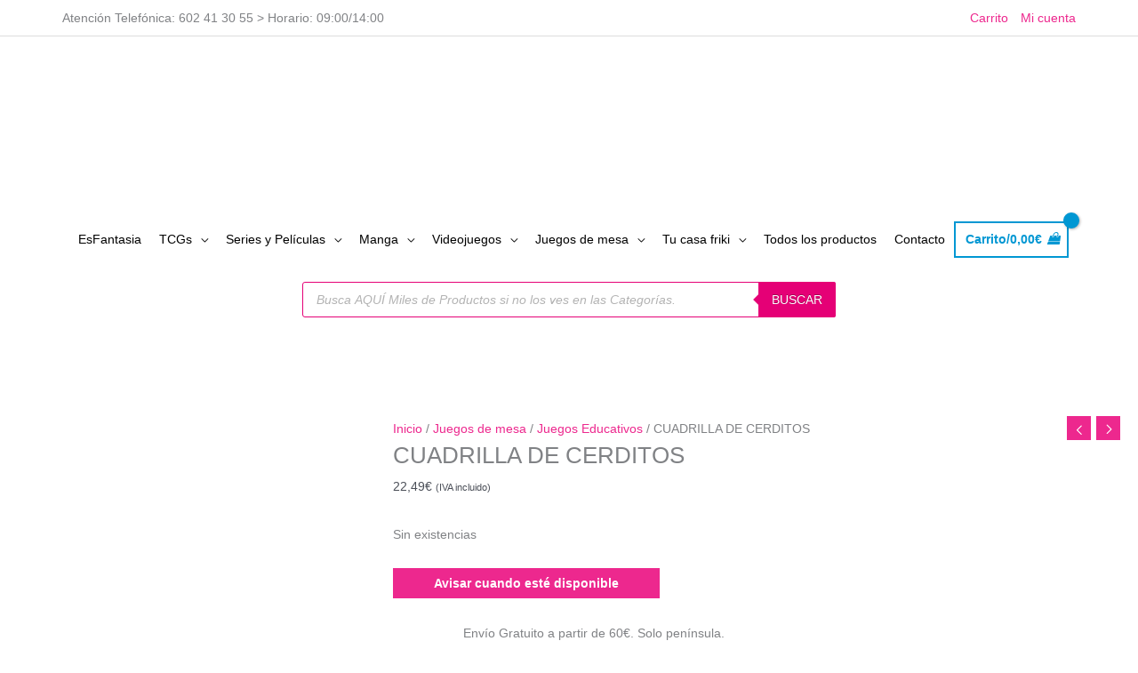

--- FILE ---
content_type: text/html; charset=UTF-8
request_url: https://esfantasia.es/juegos/juegos-educativos/cuadrilla-de-cerditos/
body_size: 33638
content:
<!DOCTYPE html><html lang="es" prefix="og: https://ogp.me/ns#"><head><script data-no-optimize="1">var litespeed_docref=sessionStorage.getItem("litespeed_docref");litespeed_docref&&(Object.defineProperty(document,"referrer",{get:function(){return litespeed_docref}}),sessionStorage.removeItem("litespeed_docref"));</script> <meta charset="UTF-8"><meta name="viewport" content="width=device-width, initial-scale=1"><link rel="profile" href="https://gmpg.org/xfn/11"><link rel="preconnect" href="https://fonts.gstatic.com" crossorigin />
 <script data-cfasync="false" data-pagespeed-no-defer>var gtm4wp_datalayer_name = "dataLayer";
	var dataLayer = dataLayer || [];
	const gtm4wp_use_sku_instead = 1;
	const gtm4wp_currency = 'EUR';
	const gtm4wp_product_per_impression = 10;
	const gtm4wp_clear_ecommerce = false;
	const gtm4wp_datalayer_max_timeout = 2000;</script> <title>CUADRILLA DE CERDITOS | Tienda Friki Esfantasia.es</title><meta name="description" content="La alegre cuadrilla de los cerditos ha organizado una carrera por el campo, pero como el camino es muy estrecho a veces saltarán unos encima de otros y se"/><meta name="robots" content="follow, index, max-snippet:-1, max-video-preview:-1, max-image-preview:large"/><link rel="canonical" href="https://esfantasia.es/juegos/juegos-educativos/cuadrilla-de-cerditos/" /><meta property="og:locale" content="es_ES" /><meta property="og:type" content="product" /><meta property="og:title" content="CUADRILLA DE CERDITOS | Tienda Friki Esfantasia.es" /><meta property="og:description" content="La alegre cuadrilla de los cerditos ha organizado una carrera por el campo, pero como el camino es muy estrecho a veces saltarán unos encima de otros y se" /><meta property="og:url" content="https://esfantasia.es/juegos/juegos-educativos/cuadrilla-de-cerditos/" /><meta property="og:site_name" content="Tienda Friki Esfantasia.es" /><meta property="og:updated_time" content="2026-01-17T11:31:09+00:00" /><meta property="og:image" content="https://esfantasia.es/wp-content/uploads/2021/02/cuadrilla-de-cerditos.jpg" /><meta property="og:image:secure_url" content="https://esfantasia.es/wp-content/uploads/2021/02/cuadrilla-de-cerditos.jpg" /><meta property="og:image:width" content="500" /><meta property="og:image:height" content="500" /><meta property="og:image:alt" content="Juego de La cuadrilla de los cerditos" /><meta property="og:image:type" content="image/jpeg" /><meta property="product:price:amount" content="18.59" /><meta property="product:price:currency" content="EUR" /><meta name="twitter:card" content="summary_large_image" /><meta name="twitter:title" content="CUADRILLA DE CERDITOS | Tienda Friki Esfantasia.es" /><meta name="twitter:description" content="La alegre cuadrilla de los cerditos ha organizado una carrera por el campo, pero como el camino es muy estrecho a veces saltarán unos encima de otros y se" /><meta name="twitter:image" content="https://esfantasia.es/wp-content/uploads/2021/02/cuadrilla-de-cerditos.jpg" /><meta name="twitter:label1" content="Precio" /><meta name="twitter:data1" content="18,59&euro;" /><meta name="twitter:label2" content="Disponibilidad" /><meta name="twitter:data2" content="Sin existencias" /> <script type="application/ld+json" class="rank-math-schema">{"@context":"https://schema.org","@graph":[{"@type":"Place","@id":"https://esfantasia.es/#place","address":{"@type":"PostalAddress","streetAddress":"Plaza de la Fuensanta 2, 5\u00baB Edificio Hispania","addressLocality":"Murcia","addressRegion":"Murcia","postalCode":"30002","addressCountry":"Espa\u00f1a"}},{"@type":["HobbyShop","Organization"],"@id":"https://esfantasia.es/#organization","name":"Esfantasia.es","url":"https://esfantasia.es","sameAs":["https://www.facebook.com/esfantasia/"],"email":"info@esfantasia.es","address":{"@type":"PostalAddress","streetAddress":"Plaza de la Fuensanta 2, 5\u00baB Edificio Hispania","addressLocality":"Murcia","addressRegion":"Murcia","postalCode":"30002","addressCountry":"Espa\u00f1a"},"logo":{"@type":"ImageObject","@id":"https://esfantasia.es/#logo","url":"https://esfantasia.es/wp-content/uploads/2021/02/cropped-esfantasia_logo_2021.png","contentUrl":"https://esfantasia.es/wp-content/uploads/2021/02/cropped-esfantasia_logo_2021.png","caption":"Tienda Friki Esfantasia.es","inLanguage":"es","width":"800","height":"348"},"openingHours":["Monday,Tuesday,Wednesday,Thursday,Friday 09:00-18:00","Saturday 09:00-12:00"],"location":{"@id":"https://esfantasia.es/#place"},"image":{"@id":"https://esfantasia.es/#logo"},"telephone":"+34 602 41 30 55"},{"@type":"WebSite","@id":"https://esfantasia.es/#website","url":"https://esfantasia.es","name":"Tienda Friki Esfantasia.es","publisher":{"@id":"https://esfantasia.es/#organization"},"inLanguage":"es"},{"@type":"ImageObject","@id":"https://esfantasia.es/wp-content/uploads/2021/02/cuadrilla-de-cerditos.jpg","url":"https://esfantasia.es/wp-content/uploads/2021/02/cuadrilla-de-cerditos.jpg","width":"500","height":"500","caption":"Juego de La cuadrilla de los cerditos","inLanguage":"es"},{"@type":"BreadcrumbList","@id":"https://esfantasia.es/juegos/juegos-educativos/cuadrilla-de-cerditos/#breadcrumb","itemListElement":[{"@type":"ListItem","position":"1","item":{"@id":"https://esfantasia.es","name":"Tienda Friki"}},{"@type":"ListItem","position":"2","item":{"@id":"https://esfantasia.es/juegos/juegos-educativos/","name":"Juegos Educativos"}},{"@type":"ListItem","position":"3","item":{"@id":"https://esfantasia.es/juegos/juegos-educativos/cuadrilla-de-cerditos/","name":"CUADRILLA DE CERDITOS"}}]},{"@type":"ItemPage","@id":"https://esfantasia.es/juegos/juegos-educativos/cuadrilla-de-cerditos/#webpage","url":"https://esfantasia.es/juegos/juegos-educativos/cuadrilla-de-cerditos/","name":"CUADRILLA DE CERDITOS | Tienda Friki Esfantasia.es","datePublished":"2021-02-24T20:11:42+00:00","dateModified":"2026-01-17T11:31:09+00:00","isPartOf":{"@id":"https://esfantasia.es/#website"},"primaryImageOfPage":{"@id":"https://esfantasia.es/wp-content/uploads/2021/02/cuadrilla-de-cerditos.jpg"},"inLanguage":"es","breadcrumb":{"@id":"https://esfantasia.es/juegos/juegos-educativos/cuadrilla-de-cerditos/#breadcrumb"}},{"@type":"Product","name":"CUADRILLA DE CERDITOS | Tienda Friki Esfantasia.es","description":"La alegre cuadrilla de los cerditos ha organizado una carrera por el campo, pero como el camino es muy estrecho a veces saltar\u00e1n unos encima de otros y se aprovechar\u00e1n de ello para correr sin agotarse.Fabricante: DevirN\u00ba de jugadores: 2 a 7Duraci\u00f3n: 15-25 minEdad m\u00ednima: 4Idioma: Espa\u00f1ol","sku":"BGCERDITOS","category":"Juegos de mesa &gt; Juegos Educativos","mainEntityOfPage":{"@id":"https://esfantasia.es/juegos/juegos-educativos/cuadrilla-de-cerditos/#webpage"},"image":[{"@type":"ImageObject","url":"https://esfantasia.es/wp-content/uploads/2021/02/cuadrilla-de-cerditos.jpg","height":"500","width":"500"}],"offers":{"@type":"Offer","price":"18.59","priceCurrency":"EUR","priceValidUntil":"2027-12-31","availability":"http://schema.org/OutOfStock","itemCondition":"NewCondition","url":"https://esfantasia.es/juegos/juegos-educativos/cuadrilla-de-cerditos/","seller":{"@type":"Organization","@id":"https://esfantasia.es/","name":"Tienda Friki Esfantasia.es","url":"https://esfantasia.es","logo":"https://esfantasia.es/wp-content/uploads/2021/02/cropped-esfantasia_logo_2021.png"},"priceSpecification":{"price":"18.59","priceCurrency":"EUR","valueAddedTaxIncluded":"false"}},"@id":"https://esfantasia.es/juegos/juegos-educativos/cuadrilla-de-cerditos/#richSnippet"}]}</script> <link rel='dns-prefetch' href='//fonts.googleapis.com' /><link rel='dns-prefetch' href='//esfantasia.es' /><link rel='dns-prefetch' href='//www.esfantasia.es' /><link rel='preconnect' href='https://esfantasia.es' /><link rel="alternate" type="application/rss+xml" title="Tienda Friki Esfantasia.es &raquo; Feed" href="https://esfantasia.es/feed/" /><link rel="alternate" type="application/rss+xml" title="Tienda Friki Esfantasia.es &raquo; Feed de los comentarios" href="https://esfantasia.es/comments/feed/" /><link rel="alternate" title="oEmbed (JSON)" type="application/json+oembed" href="https://esfantasia.es/wp-json/oembed/1.0/embed?url=https%3A%2F%2Fesfantasia.es%2Fjuegos%2Fjuegos-educativos%2Fcuadrilla-de-cerditos%2F" /><link rel="alternate" title="oEmbed (XML)" type="text/xml+oembed" href="https://esfantasia.es/wp-json/oembed/1.0/embed?url=https%3A%2F%2Fesfantasia.es%2Fjuegos%2Fjuegos-educativos%2Fcuadrilla-de-cerditos%2F&#038;format=xml" /><link data-optimized="2" rel="stylesheet" href="https://esfantasia.es/wp-content/litespeed/css/bb1bd67b65b02d6e019ac0cfcd3743cb.css?ver=752de" /> <script type="litespeed/javascript" data-src="https://esfantasia.es/wp-includes/js/jquery/jquery.min.js?ver=3.7.1" id="jquery-core-js"></script> <script id="xtfw-inline-js-after" type="litespeed/javascript">window.XT=(typeof window.XT!=="undefined")?window.XT:{};XT.isTouchDevice=function(){return("ontouchstart" in document.documentElement)};(function($){if(XT.isTouchDevice()){$("html").addClass("xtfw-touchevents")}else{$("html").addClass("xtfw-no-touchevents")}})(jQuery)</script> <script id="astra-flexibility-js-after" type="litespeed/javascript">typeof flexibility!=="undefined"&&flexibility(document.documentElement)</script> <script id="wc-add-to-cart-js-extra" type="litespeed/javascript">var wc_add_to_cart_params={"ajax_url":"/wp-admin/admin-ajax.php","wc_ajax_url":"/?wc-ajax=%%endpoint%%","i18n_view_cart":"Ver carrito","cart_url":"https://esfantasia.es/carrito/","is_cart":"","cart_redirect_after_add":"no"}</script> <script id="xt_framework_add-to-cart-js-extra" type="litespeed/javascript">var XT_ATC={"customizerConfigId":"xt_framework_add-to-cart","ajaxUrl":"https://esfantasia.es/?wc-ajax=%%endpoint%%","ajaxAddToCart":"1","ajaxSinglePageAddToCart":"1","singleRefreshFragments":"","singleScrollToNotice":"1","singleScrollToNoticeTimeout":"","isProductPage":"1","overrideSpinner":"","spinnerIcon":"","checkmarkIcon":"","redirectionEnabled":"","redirectionTo":"https://esfantasia.es/carrito/"}</script> <script id="xoo-aff-js-js-extra" type="litespeed/javascript">var xoo_aff_localize={"adminurl":"https://esfantasia.es/wp-admin/admin-ajax.php","password_strength":{"min_password_strength":3,"i18n_password_error":"Please enter a stronger password.","i18n_password_hint":"Sugerencia: La contrase\u00f1a debe ser de al menos doce caracteres. Para hacerla m\u00e1s fuerte usa may\u00fasculas y min\u00fasculas, n\u00fameros y s\u00edmbolos como ! &quot; ? $ % ^ y )."}}</script> <script id="wc-single-product-js-extra" type="litespeed/javascript">var wc_single_product_params={"i18n_required_rating_text":"Por favor elige una puntuaci\u00f3n","i18n_rating_options":["1 de 5 estrellas","2 de 5 estrellas","3 de 5 estrellas","4 de 5 estrellas","5 de 5 estrellas"],"i18n_product_gallery_trigger_text":"Ver galer\u00eda de im\u00e1genes a pantalla completa","review_rating_required":"no","flexslider":{"rtl":!1,"animation":"slide","smoothHeight":!0,"directionNav":!1,"controlNav":"thumbnails","slideshow":!1,"animationSpeed":500,"animationLoop":!1,"allowOneSlide":!1},"zoom_enabled":"1","zoom_options":[],"photoswipe_enabled":"1","photoswipe_options":{"shareEl":!1,"closeOnScroll":!1,"history":!1,"hideAnimationDuration":0,"showAnimationDuration":0},"flexslider_enabled":"1"}</script> <script id="woocommerce-js-extra" type="litespeed/javascript">var woocommerce_params={"ajax_url":"/wp-admin/admin-ajax.php","wc_ajax_url":"/?wc-ajax=%%endpoint%%","i18n_password_show":"Mostrar contrase\u00f1a","i18n_password_hide":"Ocultar contrase\u00f1a"}</script> <link rel="https://api.w.org/" href="https://esfantasia.es/wp-json/" /><link rel="alternate" title="JSON" type="application/json" href="https://esfantasia.es/wp-json/wp/v2/product/5785" /> <script type="litespeed/javascript">var _iub=_iub||[];_iub.csConfiguration={"consentOnContinuedBrowsing":!1,"cookiePolicyInOtherWindow":!0,"enableTcf":!0,"floatingPreferencesButtonDisplay":"anchored-center-left","googleAdditionalConsentMode":!0,"invalidateConsentWithoutLog":!0,"lang":"es","perPurposeConsent":!0,"siteId":2449815,"whitelabel":!1,"cookiePolicyId":93188861,"cookiePolicyUrl":"https://esfantasia.es/politica-de-cookies/","banner":{"acceptButtonCaptionColor":"white","acceptButtonColor":"#0073CE","acceptButtonDisplay":!0,"backgroundColor":"white","brandBackgroundColor":"none","brandTextColor":"black","closeButtonDisplay":!1,"customizeButtonCaptionColor":"#4D4D4D","customizeButtonColor":"#DADADA","customizeButtonDisplay":!0,"explicitWithdrawal":!0,"fontSize":"10px","fontSizeBody":"8px","logo":"https://esfantasia.es/wp-content/uploads/2021/11/logo-esfantasia-movil.png","position":"float-bottom-center","rejectButtonCaptionColor":"white","rejectButtonColor":"#0073CE","rejectButtonDisplay":!0,"textColor":"black"}}</script> <script type="litespeed/javascript" data-src="//cdn.iubenda.com/cs/tcf/stub-v2.js"></script> <script type="litespeed/javascript" data-src="//cdn.iubenda.com/cs/tcf/safe-tcf-v2.js"></script> <script type="litespeed/javascript" data-src="//cdn.iubenda.com/cs/iubenda_cs.js" charset="UTF-8"></script>  <script type="litespeed/javascript" data-src="https://www.googletagmanager.com/gtag/js?id=G-VE7237PFS5"></script> <script type="litespeed/javascript">window.dataLayer=window.dataLayer||[];function gtag(){dataLayer.push(arguments)}
gtag('js',new Date());gtag('config','G-VE7237PFS5')</script>  <script type="litespeed/javascript">(function(w,d,s,l,i){w[l]=w[l]||[];w[l].push({'gtm.start':new Date().getTime(),event:'gtm.js'});var f=d.getElementsByTagName(s)[0],j=d.createElement(s),dl=l!='dataLayer'?'&l='+l:'';j.async=!0;j.src='https://www.googletagmanager.com/gtm.js?id='+i+dl;f.parentNode.insertBefore(j,f)})(window,document,'script','dataLayer','GTM-M999HM7')</script>  <script src="https://apis.google.com/js/platform.js?onload=renderOptIn" async defer></script> <script type="litespeed/javascript">window.renderOptIn=function(){window.gapi.load('surveyoptin',function(){window.gapi.surveyoptin.render({"merchant_id":523340089,"order_id":"ORDER_ID","email":"CUSTOMER_EMAIL","delivery_country":"COUNTRY_CODE","estimated_delivery_date":"YYYY-MM-DD","products":[{"gtin":"GTIN1"},{"gtin":"GTIN2"}]})})}</script>  <script data-cfasync="false" data-pagespeed-no-defer>var dataLayer_content = {"pagePostType":"product","pagePostType2":"single-product","pagePostAuthor":"Nahum","customerTotalOrders":0,"customerTotalOrderValue":0,"customerFirstName":"","customerLastName":"","customerBillingFirstName":"","customerBillingLastName":"","customerBillingCompany":"","customerBillingAddress1":"","customerBillingAddress2":"","customerBillingCity":"","customerBillingState":"","customerBillingPostcode":"","customerBillingCountry":"","customerBillingEmail":"","customerBillingEmailHash":"","customerBillingPhone":"","customerShippingFirstName":"","customerShippingLastName":"","customerShippingCompany":"","customerShippingAddress1":"","customerShippingAddress2":"","customerShippingCity":"","customerShippingState":"","customerShippingPostcode":"","customerShippingCountry":"","cartContent":{"totals":{"applied_coupons":[],"discount_total":0,"subtotal":0,"total":0},"items":[]},"productRatingCounts":[],"productAverageRating":0,"productReviewCount":0,"productType":"simple","productIsVariable":0};
	dataLayer.push( dataLayer_content );</script> <script data-cfasync="false" data-pagespeed-no-defer>console.warn && console.warn("[GTM4WP] Google Tag Manager container code placement set to OFF !!!");
	console.warn && console.warn("[GTM4WP] Data layer codes are active but GTM container must be loaded using custom coding !!!");</script> <meta name="google-site-verification" content="5TMjd1424AYqpQaEMDZ8YbfI0GcAPLVZt0n70RAtUQA" />
<noscript><style>.woocommerce-product-gallery{ opacity: 1 !important; }</style></noscript>
<noscript><style>.lazyload[data-src]{display:none !important;}</style></noscript><link rel="icon" href="https://esfantasia.es/wp-content/uploads/2021/02/cropped-esfantasia-favicon-32x32.jpg" sizes="32x32" /><link rel="icon" href="https://esfantasia.es/wp-content/uploads/2021/02/cropped-esfantasia-favicon-192x192.jpg" sizes="192x192" /><link rel="apple-touch-icon" href="https://esfantasia.es/wp-content/uploads/2021/02/cropped-esfantasia-favicon-180x180.jpg" /><meta name="msapplication-TileImage" content="https://esfantasia.es/wp-content/uploads/2021/02/cropped-esfantasia-favicon-270x270.jpg" /></head><body data-rsssl=1  class="wp-singular product-template-default single single-product postid-5785 wp-custom-logo wp-embed-responsive wp-theme-astra theme-astra et_divi_builder woocommerce woocommerce-page woocommerce-no-js xt_woofc-is-light ast-desktop ast-plain-container ast-no-sidebar astra-4.12.1 ast-header-custom-item-inside ast-blog-single-style-1 ast-custom-post-type ast-single-post ast-woocommerce-cart-menu ast-inherit-site-logo-transparent ast-above-mobile-menu-align-stack ast-default-menu-enable ast-flyout-above-left-side ast-default-below-menu-enable above-header-nav-padding-support ast-full-width-layout ast-sticky-main-shrink ast-sticky-header-shrink ast-inherit-site-logo-sticky ast-primary-sticky-enabled rel-up-columns-4 tablet-rel-up-columns-3 mobile-rel-up-columns-2 et-pb-theme-astra et-db ast-normal-title-enabled astra-addon-4.12.1"><a
class="skip-link screen-reader-text"
href="#content">
Ir al contenido</a><div
class="hfeed site" id="page"><header
class="site-header ast-primary-submenu-animation-fade header-main-layout-2 ast-primary-menu-enabled ast-has-mobile-header-logo ast-logo-title-inline ast-hide-custom-menu-mobile ast-menu-toggle-icon ast-mobile-header-inline ast-above-header-enabled ast-above-header-merged-responsive ast-below-header-enabled ast-below-header-section-separated ast-above-header-mobile-stack ast-below-header-mobile-stack" id="masthead" itemtype="https://schema.org/WPHeader" itemscope="itemscope" itemid="#masthead"		><div class="ast-above-header-wrap ast-above-header-1" ><div class="ast-above-header"><div class="ast-container"><div class="ast-flex ast-above-header-section-wrap"><div class="ast-above-header-section ast-above-header-section-1 ast-flex ast-justify-content-flex-start text-html-above-header" ><div class="above-header-user-select user-select"><div class="ast-custom-html">Atención Telefónica:  602 41 30 55 &gt; Horario: 09:00/14:00</div></div></div><div class="ast-above-header-section ast-above-header-section-2 ast-flex ast-justify-content-flex-end menu-above-header" ><div class="ast-above-header-navigation-wrap"><div id="ast-above-header-navigation-section-2" class="ast-above-header-navigation navigation-accessibility"><ul id="menu-menu-superior" class="ast-above-header-menu ast-nav-menu ast-flex ast-mega-menu-enabled astra-menu-animation-fade ast-justify-content-flex-end submenu-with-border"><li id="menu-item-16077" class="menu-item menu-item-type-post_type menu-item-object-page menu-item-16077"><a href="https://esfantasia.es/carrito/" class="menu-link"><span class="ast-icon icon-arrow"></span><span class="menu-text">Carrito</span><span class="sub-arrow"></span></a></li><li id="menu-item-173" class="menu-item menu-item-type-post_type menu-item-object-page menu-item-173"><a href="https://esfantasia.es/mi-cuenta/" class="menu-link"><span class="ast-icon icon-arrow"></span><span class="menu-text">Mi cuenta</span><span class="sub-arrow"></span></a></li></ul></div></div></div></div></div></div></div><div class="main-header-bar-wrap"><div class="main-header-bar"><div class="ast-container"><div class="ast-flex main-header-container"><div class="site-branding"><div
class="ast-site-identity" itemtype="https://schema.org/Organization" itemscope="itemscope"			>
<span class="site-logo-img"><a href="https://esfantasia.es/" class="custom-logo-link" rel="home"><img width="340" height="148" src="[data-uri]" class="custom-logo lazyload" alt="Logo EsFantasía.es" decoding="async" fetchpriority="high"   data-src="https://esfantasia.es/wp-content/uploads/2021/11/cropped-esfantasia-logo-web-340x148.png.webp" data-srcset="https://esfantasia.es/wp-content/uploads/2021/11/cropped-esfantasia-logo-web-340x148.png.webp 340w, https://esfantasia.es/wp-content/uploads/2021/11/cropped-esfantasia-logo-web-300x131.png.webp 300w, https://esfantasia.es/wp-content/uploads/2021/11/cropped-esfantasia-logo-web-64x28.png.webp 64w, https://esfantasia.es/wp-content/uploads/2021/11/cropped-esfantasia-logo-web.png.webp 360w" data-sizes="auto" data-eio-rwidth="340" data-eio-rheight="148" /><noscript><img width="340" height="148" src="https://esfantasia.es/wp-content/uploads/2021/11/cropped-esfantasia-logo-web-340x148.png.webp" class="custom-logo" alt="Logo EsFantasía.es" decoding="async" fetchpriority="high" srcset="https://esfantasia.es/wp-content/uploads/2021/11/cropped-esfantasia-logo-web-340x148.png.webp 340w, https://esfantasia.es/wp-content/uploads/2021/11/cropped-esfantasia-logo-web-300x131.png.webp 300w, https://esfantasia.es/wp-content/uploads/2021/11/cropped-esfantasia-logo-web-64x28.png.webp 64w, https://esfantasia.es/wp-content/uploads/2021/11/cropped-esfantasia-logo-web.png.webp 360w" sizes="(max-width: 340px) 100vw, 340px" data-eio="l" /></noscript></a><a href="https://esfantasia.es/" class="custom-mobile-logo-link" rel="home" itemprop="url"><img width="250" height="108" src="[data-uri]" class="ast-mobile-header-logo lazyload" alt="logo esfantasia movil" decoding="async"   data-src="https://esfantasia.es/wp-content/uploads/2021/11/logo-esfantasia-movil.png.webp" data-srcset="https://esfantasia.es/wp-content/uploads/2021/11/logo-esfantasia-movil.png.webp 250w, https://esfantasia.es/wp-content/uploads/2021/11/logo-esfantasia-movil-64x28.png.webp 64w" data-sizes="auto" data-eio-rwidth="250" data-eio-rheight="108" /><noscript><img width="250" height="108" src="https://esfantasia.es/wp-content/uploads/2021/11/logo-esfantasia-movil.png.webp" class="ast-mobile-header-logo" alt="logo esfantasia movil" decoding="async" srcset="https://esfantasia.es/wp-content/uploads/2021/11/logo-esfantasia-movil.png.webp 250w, https://esfantasia.es/wp-content/uploads/2021/11/logo-esfantasia-movil-64x28.png.webp 64w" sizes="(max-width: 250px) 100vw, 250px" data-eio="l" /></noscript></a></span></div></div><div class="ast-mobile-menu-buttons"><div class="ast-button-wrap">
<button type="button" class="menu-toggle main-header-menu-toggle  ast-mobile-menu-buttons-fill "  aria-controls='primary-menu' aria-expanded='false'>
<span class="screen-reader-text">Menú principal</span>
<span class="ast-icon icon-menu-bars"><span class="menu-toggle-icon"></span></span>							</button></div></div><div class="ast-main-header-bar-alignment"><div class="main-header-bar-navigation"><nav class="site-navigation ast-flex-grow-1 navigation-accessibility" id="primary-site-navigation" aria-label="Navegación del sitio" itemtype="https://schema.org/SiteNavigationElement" itemscope="itemscope"><div class="main-navigation"><ul id="primary-menu" class="main-header-menu ast-menu-shadow ast-nav-menu ast-flex ast-justify-content-flex-end  submenu-with-border astra-menu-animation-fade  ast-mega-menu-enabled"><li id="menu-item-15772" class="menu-item menu-item-type-post_type menu-item-object-page menu-item-home menu-item-15772"><a href="https://esfantasia.es/" class="menu-link"><span class="ast-icon icon-arrow"></span><span class="menu-text">EsFantasia</span><span class="sub-arrow"></span></a></li><li id="menu-item-37973" class="menu-item menu-item-type-custom menu-item-object-custom menu-item-has-children menu-item-37973"><a aria-expanded="false" href="https://esfantasia.es/tcg/" class="menu-link"><span class="ast-icon icon-arrow"></span><span class="menu-text">TCGs</span><span class="sub-arrow"></span></a><button class="ast-menu-toggle" aria-expanded="false" aria-label="Alternar menú"><span class="ast-icon icon-arrow"></span></button><ul class="sub-menu"><li id="menu-item-37975" class="menu-item menu-item-type-custom menu-item-object-custom menu-item-37975"><a href="https://esfantasia.es/tcg/final-fantasy/" class="menu-link"><span class="ast-icon icon-arrow"></span><span class="menu-text">Final Fantasy TCGs</span></a></li><li id="menu-item-37976" class="menu-item menu-item-type-custom menu-item-object-custom menu-item-37976"><a href="https://esfantasia.es/tcg/pokemon/" class="menu-link"><span class="ast-icon icon-arrow"></span><span class="menu-text">Pokemon TCGs</span></a></li><li id="menu-item-37977" class="menu-item menu-item-type-custom menu-item-object-custom menu-item-37977"><a href="https://esfantasia.es/tcg/cartas-magic/" class="menu-link"><span class="ast-icon icon-arrow"></span><span class="menu-text">Cartas Magic</span></a></li><li id="menu-item-37978" class="menu-item menu-item-type-custom menu-item-object-custom menu-item-37978"><a href="https://esfantasia.es/tcg/lorcana/" class="menu-link"><span class="ast-icon icon-arrow"></span><span class="menu-text">Lorcana TCGs</span></a></li><li id="menu-item-37979" class="menu-item menu-item-type-custom menu-item-object-custom menu-item-37979"><a href="https://esfantasia.es/tcg/one-piece/" class="menu-link"><span class="ast-icon icon-arrow"></span><span class="menu-text">One Piece TCGs</span></a></li><li id="menu-item-37980" class="menu-item menu-item-type-custom menu-item-object-custom menu-item-37980"><a href="https://esfantasia.es/tcg/fundas-cartas/" class="menu-link"><span class="ast-icon icon-arrow"></span><span class="menu-text">Fundas TCGs</span></a></li><li id="menu-item-37981" class="menu-item menu-item-type-custom menu-item-object-custom menu-item-37981"><a href="https://esfantasia.es/tcg/cajas-para-cartas/" class="menu-link"><span class="ast-icon icon-arrow"></span><span class="menu-text">Cajas TCGs</span></a></li><li id="menu-item-37982" class="menu-item menu-item-type-custom menu-item-object-custom menu-item-37982"><a href="https://esfantasia.es/tcg/tapetes/" class="menu-link"><span class="ast-icon icon-arrow"></span><span class="menu-text">Tapetes TCGs</span></a></li></ul></li><li id="menu-item-1330" class="menu-item menu-item-type-taxonomy menu-item-object-product_cat menu-item-has-children menu-item-1330 astra-megamenu-li content-width-mega" data-megamenu-trigger="hover"><a aria-expanded="false" href="https://esfantasia.es/series-y-peliculas/" class="menu-link"><span class="ast-icon icon-arrow"></span><span class="menu-text">Series y Películas</span><span class="sub-arrow"></span></a><button class="ast-menu-toggle" aria-expanded="false" aria-label="Alternar menú"><span class="ast-icon icon-arrow"></span></button><ul class="astra-megamenu sub-menu astra-mega-menu-width-content astra-megamenu-has-divider ast-hidden"><li id="menu-item-17258" class="menu-item menu-item-type-custom menu-item-object-custom menu-item-17258"><a href="https://esfantasia.es/series-y-peliculas/tortugas-ninja/" class="menu-link"><span class="ast-icon icon-arrow"></span><span class="menu-text">Tortugas Ninja</span></a></li><li id="menu-item-15277" class="menu-item menu-item-type-custom menu-item-object-custom menu-item-15277"><a href="https://esfantasia.es/categoria-producto/series-y-peliculas/harry-potter/" class="menu-link"><span class="ast-icon icon-arrow"></span><span class="menu-text">Harry Potter</span></a></li><li id="menu-item-15278" class="menu-item menu-item-type-custom menu-item-object-custom menu-item-15278"><a href="https://esfantasia.es/categoria-producto/series-y-peliculas/star-wars/" class="menu-link"><span class="ast-icon icon-arrow"></span><span class="menu-text">Star Wars</span></a></li><li id="menu-item-15350" class="menu-item menu-item-type-custom menu-item-object-custom menu-item-15350"><a href="https://esfantasia.es/categoria-producto/series-y-peliculas/disney/" class="menu-link"><span class="ast-icon icon-arrow"></span><span class="menu-text">Disney</span></a></li><li id="menu-item-15351" class="menu-item menu-item-type-custom menu-item-object-custom menu-item-15351"><a href="https://esfantasia.es/categoria-producto/series-y-peliculas/juego-de-tronos/" class="menu-link"><span class="ast-icon icon-arrow"></span><span class="menu-text">Juego de tronos</span></a></li><li id="menu-item-15357" class="menu-item menu-item-type-custom menu-item-object-custom menu-item-15357"><a href="https://esfantasia.es/categoria-producto/series-y-peliculas/el-senor-de-los-anillos/" class="menu-link"><span class="ast-icon icon-arrow"></span><span class="menu-text">El Señor de los Anillos</span></a></li><li id="menu-item-1331" class="menu-item menu-item-type-taxonomy menu-item-object-product_cat menu-item-1331"><a href="https://esfantasia.es/marvel/" class="menu-link"><span class="ast-icon icon-arrow"></span><span class="menu-text">Marvel</span></a></li><li id="menu-item-15352" class="menu-item menu-item-type-custom menu-item-object-custom menu-item-15352"><a href="https://esfantasia.es/categoria-producto/dc/" class="menu-link"><span class="ast-icon icon-arrow"></span><span class="menu-text">DC</span></a></li><li id="menu-item-15785" class="menu-item menu-item-type-custom menu-item-object-custom menu-item-15785"><a href="https://esfantasia.es/series-y-peliculas/gi-joe/" class="menu-link"><span class="ast-icon icon-arrow"></span><span class="menu-text">Gi Joe</span></a></li><li id="menu-item-17259" class="menu-item menu-item-type-custom menu-item-object-custom menu-item-17259"><a href="https://esfantasia.es/series-y-peliculas/pesadilla-antes-de-navidad/" class="menu-link"><span class="ast-icon icon-arrow"></span><span class="menu-text">Pesadilla antes de Navidad</span></a></li></ul></li><li id="menu-item-1332" class="menu-item menu-item-type-taxonomy menu-item-object-product_cat menu-item-has-children menu-item-1332 astra-megamenu-li content-width-mega" data-megamenu-trigger="hover"><a aria-expanded="false" href="https://esfantasia.es/manga/" class="menu-link"><span class="ast-icon icon-arrow"></span><span class="menu-text">Manga</span><span class="sub-arrow"></span></a><button class="ast-menu-toggle" aria-expanded="false" aria-label="Alternar menú"><span class="ast-icon icon-arrow"></span></button><ul class="astra-megamenu sub-menu astra-mega-menu-width-content astra-megamenu-has-divider ast-hidden"><li id="menu-item-15279" class="menu-item menu-item-type-custom menu-item-object-custom menu-item-15279"><a href="https://esfantasia.es/categoria-producto/manga/dragon-ball/" class="menu-link"><span class="ast-icon icon-arrow"></span><span class="menu-text">Dragon Ball</span></a></li><li id="menu-item-15723" class="menu-item menu-item-type-custom menu-item-object-custom menu-item-15723"><a href="https://esfantasia.es/manga/one-piece/" class="menu-link"><span class="ast-icon icon-arrow"></span><span class="menu-text">One Piece</span></a></li></ul></li><li id="menu-item-1333" class="menu-item menu-item-type-taxonomy menu-item-object-product_cat menu-item-has-children menu-item-1333 astra-megamenu-li content-width-mega" data-megamenu-trigger="hover"><a aria-expanded="false" href="https://esfantasia.es/videojuegos/" class="menu-link"><span class="ast-icon icon-arrow"></span><span class="menu-text">Videojuegos</span><span class="sub-arrow"></span></a><button class="ast-menu-toggle" aria-expanded="false" aria-label="Alternar menú"><span class="ast-icon icon-arrow"></span></button><ul class="astra-megamenu sub-menu astra-mega-menu-width-content astra-megamenu-has-divider ast-hidden"><li id="menu-item-15280" class="menu-item menu-item-type-custom menu-item-object-custom menu-item-15280"><a href="https://esfantasia.es/categoria-producto/videojuegos/final-fantasy/" class="menu-link"><span class="ast-icon icon-arrow"></span><span class="menu-text">Final Fantasy</span></a></li><li id="menu-item-15349" class="menu-item menu-item-type-custom menu-item-object-custom menu-item-15349"><a href="https://esfantasia.es/categoria-producto/videojuegos/pokemon/" class="menu-link"><span class="ast-icon icon-arrow"></span><span class="menu-text">Pokemon</span></a></li><li id="menu-item-15720" class="menu-item menu-item-type-custom menu-item-object-custom menu-item-15720"><a href="https://esfantasia.es/videojuegos/zelda/" class="menu-link"><span class="ast-icon icon-arrow"></span><span class="menu-text">Zelda</span></a></li><li id="menu-item-15721" class="menu-item menu-item-type-custom menu-item-object-custom menu-item-15721"><a href="https://esfantasia.es/videojuegos/kingdom-hearts/" class="menu-link"><span class="ast-icon icon-arrow"></span><span class="menu-text">Kingdom Hearts</span></a></li><li id="menu-item-15722" class="menu-item menu-item-type-custom menu-item-object-custom menu-item-15722"><a href="https://esfantasia.es/videojuegos/overwatch/" class="menu-link"><span class="ast-icon icon-arrow"></span><span class="menu-text">Overwatch</span></a></li><li id="menu-item-16809" class="menu-item menu-item-type-custom menu-item-object-custom menu-item-16809"><a href="https://esfantasia.es/videojuegos/the-witcher/" class="menu-link"><span class="ast-icon icon-arrow"></span><span class="menu-text">The Witcher</span></a></li></ul></li><li id="menu-item-1334" class="menu-item menu-item-type-taxonomy menu-item-object-product_cat current-product-ancestor menu-item-has-children menu-item-1334 astra-megamenu-li custom-width-mega" data-megamenu-trigger="hover"><a aria-expanded="false" href="https://esfantasia.es/juegos/" class="menu-link"><span class="ast-icon icon-arrow"></span><span class="menu-text">Juegos de mesa</span><span class="sub-arrow"></span></a><button class="ast-menu-toggle" aria-expanded="false" aria-label="Alternar menú"><span class="ast-icon icon-arrow"></span></button><ul class="astra-megamenu sub-menu astra-mega-menu-width-custom astra-megamenu-has-divider ast-hidden"><li id="menu-item-15281" class="menu-item menu-item-type-custom menu-item-object-custom menu-item-15281"><a href="https://esfantasia.es/categoria-producto/juegos/puzles/" class="menu-link"><span class="ast-icon icon-arrow"></span><span class="menu-text">Puzles</span></a></li><li id="menu-item-15570" class="menu-item menu-item-type-custom menu-item-object-custom menu-item-15570"><a href="https://esfantasia.es/categoria-producto/juegos/juegos-de-estrategia-mesa/" class="menu-link"><span class="ast-icon icon-arrow"></span><span class="menu-text">Juegos de Estrategia Mesa</span></a></li><li id="menu-item-15571" class="menu-item menu-item-type-custom menu-item-object-custom menu-item-15571"><a href="https://esfantasia.es/categoria-producto/juegos/juegos-de-cartas-de-mesa/" class="menu-link"><span class="ast-icon icon-arrow"></span><span class="menu-text">Juegos de Cartas de Mesa</span></a></li><li id="menu-item-15724" class="menu-item menu-item-type-custom menu-item-object-custom menu-item-15724"><a href="https://esfantasia.es/juegos/escenografia-wargames/" class="menu-link"><span class="ast-icon icon-arrow"></span><span class="menu-text">Escenografía Wargames</span></a></li><li id="menu-item-15781" class="menu-item menu-item-type-custom menu-item-object-custom menu-item-15781"><a href="https://esfantasia.es/juegos/dungeons-dragons/" class="menu-link"><span class="ast-icon icon-arrow"></span><span class="menu-text">Dungeons &#038; Dragons</span></a></li><li id="menu-item-15826" class="menu-item menu-item-type-custom menu-item-object-custom menu-item-15826"><a href="https://esfantasia.es/juegos/monopoly/" class="menu-link"><span class="ast-icon icon-arrow"></span><span class="menu-text">Monopoly</span></a></li><li id="menu-item-15827" class="menu-item menu-item-type-custom menu-item-object-custom menu-item-15827"><a href="https://esfantasia.es/juegos/trivial/" class="menu-link"><span class="ast-icon icon-arrow"></span><span class="menu-text">Trivial</span></a></li><li id="menu-item-15828" class="menu-item menu-item-type-custom menu-item-object-custom menu-item-15828"><a href="https://esfantasia.es/juegos/cluedo/" class="menu-link"><span class="ast-icon icon-arrow"></span><span class="menu-text">Cluedo</span></a></li><li id="menu-item-15852" class="menu-item menu-item-type-custom menu-item-object-custom menu-item-15852"><a href="https://esfantasia.es/juegos/catan/" class="menu-link"><span class="ast-icon icon-arrow"></span><span class="menu-text">Catan</span></a></li><li id="menu-item-15941" class="menu-item menu-item-type-custom menu-item-object-custom menu-item-15941"><a href="https://esfantasia.es/juegos/pathfinder/" class="menu-link"><span class="ast-icon icon-arrow"></span><span class="menu-text">Pathfinder</span></a></li><li id="menu-item-15936" class="menu-item menu-item-type-custom menu-item-object-custom menu-item-15936"><a href="https://esfantasia.es/juegos/dragon-shield/" class="menu-link"><span class="ast-icon icon-arrow"></span><span class="menu-text">Dragon Shield</span></a></li><li id="menu-item-15942" class="menu-item menu-item-type-custom menu-item-object-custom menu-item-15942"><a href="https://esfantasia.es/juegos/starfinder/" class="menu-link"><span class="ast-icon icon-arrow"></span><span class="menu-text">Starfinder</span></a></li><li id="menu-item-16163" class="menu-item menu-item-type-custom menu-item-object-custom menu-item-16163"><a href="https://esfantasia.es/juegos/juegos-de-rol/?v=04c19fa1e772" class="menu-link"><span class="ast-icon icon-arrow"></span><span class="menu-text">Juegos de Rol</span></a></li><li id="menu-item-16403" class="menu-item menu-item-type-custom menu-item-object-custom menu-item-16403"><a href="https://esfantasia.es/juegos/smart-games/" class="menu-link"><span class="ast-icon icon-arrow"></span><span class="menu-text">Smart Games</span></a></li><li id="menu-item-30679" class="menu-item menu-item-type-custom menu-item-object-custom menu-item-30679"><a href="https://esfantasia.es/juegos/juegos-educativos/" class="menu-link"><span class="ast-icon icon-arrow"></span><span class="menu-text">Juegos Educativos</span></a></li><li id="menu-item-31336" class="menu-item menu-item-type-custom menu-item-object-custom menu-item-31336"><a href="https://esfantasia.es/juegos/dados/" class="menu-link"><span class="ast-icon icon-arrow"></span><span class="menu-text">Dados</span></a></li><li id="menu-item-31430" class="menu-item menu-item-type-custom menu-item-object-custom menu-item-31430"><a href="https://esfantasia.es/juegos/draco-ideas/" class="menu-link"><span class="ast-icon icon-arrow"></span><span class="menu-text">Draco Ideas</span></a></li></ul></li><li id="menu-item-15604" class="menu-item menu-item-type-custom menu-item-object-custom menu-item-has-children menu-item-15604 astra-megamenu-li content-width-mega" data-megamenu-trigger="hover"><a aria-expanded="false" href="https://esfantasia.es/tu-casa-friki/" class="menu-link"><span class="ast-icon icon-arrow"></span><span class="menu-text">Tu casa friki</span><span class="sub-arrow"></span></a><button class="ast-menu-toggle" aria-expanded="false" aria-label="Alternar menú"><span class="ast-icon icon-arrow"></span></button><ul class="astra-megamenu sub-menu astra-mega-menu-width-content astra-megamenu-has-divider ast-hidden"><li id="menu-item-15700" class="menu-item menu-item-type-custom menu-item-object-custom menu-item-15700"><a href="https://esfantasia.es/tu-casa-friki/tazas-frikis/" class="menu-link"><span class="ast-icon icon-arrow"></span><span class="menu-text">Tazas Frikis</span></a></li><li id="menu-item-15605" class="menu-item menu-item-type-custom menu-item-object-custom menu-item-15605"><a href="https://esfantasia.es/tu-casa-friki/felpudos-frikis/" class="menu-link"><span class="ast-icon icon-arrow"></span><span class="menu-text">Felpudos Frikis</span></a></li><li id="menu-item-15725" class="menu-item menu-item-type-custom menu-item-object-custom menu-item-15725"><a href="https://esfantasia.es/tu-casa-friki/alfombrillas-frikis/" class="menu-link"><span class="ast-icon icon-arrow"></span><span class="menu-text">Alfombrillas Frikis</span></a></li><li id="menu-item-15701" class="menu-item menu-item-type-custom menu-item-object-custom menu-item-15701"><a href="https://esfantasia.es/tu-casa-friki/lamparas-frikis/" class="menu-link"><span class="ast-icon icon-arrow"></span><span class="menu-text">Lámparas Frikis</span></a></li><li id="menu-item-17696" class="menu-item menu-item-type-custom menu-item-object-custom menu-item-17696"><a href="https://esfantasia.es/tu-casa-friki/auriculares/" class="menu-link"><span class="ast-icon icon-arrow"></span><span class="menu-text">Auriculares</span></a></li><li id="menu-item-29954" class="menu-item menu-item-type-custom menu-item-object-custom menu-item-29954"><a href="https://esfantasia.es/tu-casa-friki/cojines-frikis/" class="menu-link"><span class="ast-icon icon-arrow"></span><span class="menu-text">Cojines Frikis</span></a></li><li id="menu-item-15873" class="menu-item menu-item-type-custom menu-item-object-custom menu-item-15873"><a href="https://esfantasia.es/tu-casa-friki/huchas-frikis/" class="menu-link"><span class="ast-icon icon-arrow"></span><span class="menu-text">Huchas Frikis</span></a></li></ul></li><li id="menu-item-15796" class="menu-item menu-item-type-post_type menu-item-object-page current_page_parent menu-item-15796"><a href="https://esfantasia.es/tienda-de-fantasia/" class="menu-link"><span class="ast-icon icon-arrow"></span><span class="menu-text">Todos los productos</span><span class="sub-arrow"></span></a></li><li id="menu-item-31731" class="menu-item menu-item-type-post_type menu-item-object-page menu-item-31731"><a href="https://esfantasia.es/contacto/" class="menu-link"><span class="ast-icon icon-arrow"></span><span class="menu-text">Contacto</span><span class="sub-arrow"></span></a></li><ul class="ast-above-header-menu-items"><li class="menu-item menu-item-type-post_type menu-item-object-page menu-item-16077"><a href="https://esfantasia.es/carrito/" class="menu-link"><span class="ast-icon icon-arrow"></span><span class="menu-text">Carrito</span><span class="sub-arrow"></span></a></li><li class="menu-item menu-item-type-post_type menu-item-object-page menu-item-173"><a href="https://esfantasia.es/mi-cuenta/" class="menu-link"><span class="ast-icon icon-arrow"></span><span class="menu-text">Mi cuenta</span><span class="sub-arrow"></span></a></li></ul><li class="ast-masthead-custom-menu-items woocommerce-custom-menu-item"><div class="ast-site-header-cart ast-menu-cart-with-border  ast-menu-cart-outline"><div class="ast-site-header-cart-li ">
<a href="https://esfantasia.es/carrito/" class="cart-container ast-cart-desktop-position- ast-cart-mobile-position- ast-cart-tablet-position-" aria-label="View Shopping Cart, empty"><div class="ast-addon-cart-wrap ast-desktop-cart-position- ast-cart-mobile-position- ast-cart-tablet-position- ">
<span class="ast-woo-header-cart-info-wrap">
Carrito/<span class="ast-woo-header-cart-total"><span class="woocommerce-Price-amount amount"><bdi>0,00<span class="woocommerce-Price-currencySymbol">&euro;</span></bdi></span></span>
</span>
<i class="astra-icon ast-icon-shopping-bag "
data-cart-total="0"
></i></div>			</a></div><div class="ast-site-header-cart-data"><div class="widget woocommerce widget_shopping_cart"><div class="widget_shopping_cart_content"></div></div></div></div></li></ul></div></nav></div></div></div></div></div></div><div class="ast-below-header-wrap ast-below-header-2"><div class="ast-below-header"><div class="ast-container"><div class="ast-flex ast-below-header-section-wrap"><div class="below-header-user-select below-header-section-1 ast-flex ast-justify-content-center"><div class="user-select"><div class="ast-custom-html"><div  class="dgwt-wcas-search-wrapp dgwt-wcas-is-detail-box dgwt-wcas-has-submit woocommerce dgwt-wcas-style-solaris js-dgwt-wcas-layout-classic dgwt-wcas-layout-classic js-dgwt-wcas-mobile-overlay-enabled"><form class="dgwt-wcas-search-form" role="search" action="https://esfantasia.es/" method="get"><div class="dgwt-wcas-sf-wrapp">
<label class="screen-reader-text"
for="dgwt-wcas-search-input-1">
Búsqueda de productos			</label><input
id="dgwt-wcas-search-input-1"
type="search"
class="dgwt-wcas-search-input"
name="s"
value=""
placeholder="Busca AQUÍ Miles de Productos si no los ves en las Categorías."
autocomplete="off"
/><div class="dgwt-wcas-preloader"></div><div class="dgwt-wcas-voice-search"></div><button type="submit"
aria-label="Buscar"
class="dgwt-wcas-search-submit">Buscar</button>
<input type="hidden" name="post_type" value="product"/>
<input type="hidden" name="dgwt_wcas" value="1"/></div></form></div>
.below-header-user-select.below-header-section-1.ast-flex.ast-justify-content-center .user-select {
width: 80%;
}</div></div></div></div></div></div></div><header id="ast-fixed-header" class="site-header ast-primary-submenu-animation-fade header-main-layout-2 ast-primary-menu-enabled ast-has-mobile-header-logo ast-logo-title-inline ast-hide-custom-menu-mobile ast-menu-toggle-icon ast-mobile-header-inline ast-above-header-enabled ast-above-header-merged-responsive ast-below-header-enabled ast-below-header-section-separated ast-above-header-mobile-stack ast-below-header-mobile-stack" style="visibility: hidden;" data-type="fixed-header"><div class="ast-above-header-wrap ast-above-header-1" ><div class="ast-above-header"><div class="ast-container"><div class="ast-flex ast-above-header-section-wrap"><div class="ast-above-header-section ast-above-header-section-1 ast-flex ast-justify-content-flex-start text-html-above-header" ><div class="above-header-user-select user-select"><div class="ast-custom-html">Atención Telefónica:  602 41 30 55 &gt; Horario: 09:00/14:00</div></div></div><div class="ast-above-header-section ast-above-header-section-2 ast-flex ast-justify-content-flex-end menu-above-header" ><div class="ast-above-header-navigation-wrap"><div id="ast-above-header-navigation-section-2" class="ast-above-header-navigation navigation-accessibility"><ul id="menu-menu-superior-2" class="ast-above-header-menu ast-nav-menu ast-flex ast-mega-menu-enabled astra-menu-animation-fade ast-justify-content-flex-end submenu-with-border"><li class="menu-item menu-item-type-post_type menu-item-object-page menu-item-16077"><a href="https://esfantasia.es/carrito/" class="menu-link"><span class="ast-icon icon-arrow"></span><span class="menu-text">Carrito</span><span class="sub-arrow"></span></a></li><li class="menu-item menu-item-type-post_type menu-item-object-page menu-item-173"><a href="https://esfantasia.es/mi-cuenta/" class="menu-link"><span class="ast-icon icon-arrow"></span><span class="menu-text">Mi cuenta</span><span class="sub-arrow"></span></a></li></ul></div></div></div></div></div></div></div><div class="main-header-bar-wrap"><div class="main-header-bar"><div class="ast-container"><div class="ast-flex main-header-container"><div class="site-branding"><div
class="ast-site-identity" itemtype="https://schema.org/Organization" itemscope="itemscope"			>
<span class="site-logo-img"><a href="https://esfantasia.es/" class="custom-logo-link" rel="home"><img width="340" height="148" src="[data-uri]" class="custom-logo lazyload" alt="Logo EsFantasía.es" decoding="async"   data-src="https://esfantasia.es/wp-content/uploads/2021/11/cropped-esfantasia-logo-web-340x148.png.webp" data-srcset="https://esfantasia.es/wp-content/uploads/2021/11/cropped-esfantasia-logo-web-340x148.png.webp 340w, https://esfantasia.es/wp-content/uploads/2021/11/cropped-esfantasia-logo-web-300x131.png.webp 300w, https://esfantasia.es/wp-content/uploads/2021/11/cropped-esfantasia-logo-web-64x28.png.webp 64w, https://esfantasia.es/wp-content/uploads/2021/11/cropped-esfantasia-logo-web.png.webp 360w" data-sizes="auto" data-eio-rwidth="340" data-eio-rheight="148" /><noscript><img width="340" height="148" src="https://esfantasia.es/wp-content/uploads/2021/11/cropped-esfantasia-logo-web-340x148.png.webp" class="custom-logo" alt="Logo EsFantasía.es" decoding="async" srcset="https://esfantasia.es/wp-content/uploads/2021/11/cropped-esfantasia-logo-web-340x148.png.webp 340w, https://esfantasia.es/wp-content/uploads/2021/11/cropped-esfantasia-logo-web-300x131.png.webp 300w, https://esfantasia.es/wp-content/uploads/2021/11/cropped-esfantasia-logo-web-64x28.png.webp 64w, https://esfantasia.es/wp-content/uploads/2021/11/cropped-esfantasia-logo-web.png.webp 360w" sizes="(max-width: 340px) 100vw, 340px" data-eio="l" /></noscript></a><a href="https://esfantasia.es/" class="custom-mobile-logo-link" rel="home" itemprop="url"><img width="250" height="108" src="[data-uri]" class="ast-mobile-header-logo lazyload" alt="logo esfantasia movil" decoding="async"   data-src="https://esfantasia.es/wp-content/uploads/2021/11/logo-esfantasia-movil.png.webp" data-srcset="https://esfantasia.es/wp-content/uploads/2021/11/logo-esfantasia-movil.png.webp 250w, https://esfantasia.es/wp-content/uploads/2021/11/logo-esfantasia-movil-64x28.png.webp 64w" data-sizes="auto" data-eio-rwidth="250" data-eio-rheight="108" /><noscript><img width="250" height="108" src="https://esfantasia.es/wp-content/uploads/2021/11/logo-esfantasia-movil.png.webp" class="ast-mobile-header-logo" alt="logo esfantasia movil" decoding="async" srcset="https://esfantasia.es/wp-content/uploads/2021/11/logo-esfantasia-movil.png.webp 250w, https://esfantasia.es/wp-content/uploads/2021/11/logo-esfantasia-movil-64x28.png.webp 64w" sizes="(max-width: 250px) 100vw, 250px" data-eio="l" /></noscript></a></span></div></div><div class="ast-mobile-menu-buttons"><div class="ast-button-wrap">
<button type="button" class="menu-toggle main-header-menu-toggle  ast-mobile-menu-buttons-fill "  aria-controls='primary-menu' aria-expanded='false'>
<span class="screen-reader-text">Menú principal</span>
<span class="ast-icon icon-menu-bars"><span class="menu-toggle-icon"></span></span>							</button></div></div><div class="ast-main-header-bar-alignment"><div class="main-header-bar-navigation"><nav class="site-navigation ast-flex-grow-1 navigation-accessibility" id="primary-site-navigation" aria-label="Navegación del sitio" itemtype="https://schema.org/SiteNavigationElement" itemscope="itemscope"><div class="main-navigation"><ul id="primary-menu" class="main-header-menu ast-menu-shadow ast-nav-menu ast-flex ast-justify-content-flex-end  submenu-with-border astra-menu-animation-fade  ast-mega-menu-enabled"><li class="menu-item menu-item-type-post_type menu-item-object-page menu-item-home menu-item-15772"><a href="https://esfantasia.es/" class="menu-link"><span class="ast-icon icon-arrow"></span><span class="menu-text">EsFantasia</span><span class="sub-arrow"></span></a></li><li class="menu-item menu-item-type-custom menu-item-object-custom menu-item-has-children menu-item-37973"><a aria-expanded="false" href="https://esfantasia.es/tcg/" class="menu-link"><span class="ast-icon icon-arrow"></span><span class="menu-text">TCGs</span><span class="sub-arrow"></span></a><button class="ast-menu-toggle" aria-expanded="false" aria-label="Alternar menú"><span class="ast-icon icon-arrow"></span></button><ul class="sub-menu"><li class="menu-item menu-item-type-custom menu-item-object-custom menu-item-37975"><a href="https://esfantasia.es/tcg/final-fantasy/" class="menu-link"><span class="ast-icon icon-arrow"></span><span class="menu-text">Final Fantasy TCGs</span></a></li><li class="menu-item menu-item-type-custom menu-item-object-custom menu-item-37976"><a href="https://esfantasia.es/tcg/pokemon/" class="menu-link"><span class="ast-icon icon-arrow"></span><span class="menu-text">Pokemon TCGs</span></a></li><li class="menu-item menu-item-type-custom menu-item-object-custom menu-item-37977"><a href="https://esfantasia.es/tcg/cartas-magic/" class="menu-link"><span class="ast-icon icon-arrow"></span><span class="menu-text">Cartas Magic</span></a></li><li class="menu-item menu-item-type-custom menu-item-object-custom menu-item-37978"><a href="https://esfantasia.es/tcg/lorcana/" class="menu-link"><span class="ast-icon icon-arrow"></span><span class="menu-text">Lorcana TCGs</span></a></li><li class="menu-item menu-item-type-custom menu-item-object-custom menu-item-37979"><a href="https://esfantasia.es/tcg/one-piece/" class="menu-link"><span class="ast-icon icon-arrow"></span><span class="menu-text">One Piece TCGs</span></a></li><li class="menu-item menu-item-type-custom menu-item-object-custom menu-item-37980"><a href="https://esfantasia.es/tcg/fundas-cartas/" class="menu-link"><span class="ast-icon icon-arrow"></span><span class="menu-text">Fundas TCGs</span></a></li><li class="menu-item menu-item-type-custom menu-item-object-custom menu-item-37981"><a href="https://esfantasia.es/tcg/cajas-para-cartas/" class="menu-link"><span class="ast-icon icon-arrow"></span><span class="menu-text">Cajas TCGs</span></a></li><li class="menu-item menu-item-type-custom menu-item-object-custom menu-item-37982"><a href="https://esfantasia.es/tcg/tapetes/" class="menu-link"><span class="ast-icon icon-arrow"></span><span class="menu-text">Tapetes TCGs</span></a></li></ul></li><li class="menu-item menu-item-type-taxonomy menu-item-object-product_cat menu-item-has-children menu-item-1330 astra-megamenu-li content-width-mega" data-megamenu-trigger="hover"><a aria-expanded="false" href="https://esfantasia.es/series-y-peliculas/" class="menu-link"><span class="ast-icon icon-arrow"></span><span class="menu-text">Series y Películas</span><span class="sub-arrow"></span></a><button class="ast-menu-toggle" aria-expanded="false" aria-label="Alternar menú"><span class="ast-icon icon-arrow"></span></button><ul class="astra-megamenu sub-menu astra-mega-menu-width-content astra-megamenu-has-divider ast-hidden"><li class="menu-item menu-item-type-custom menu-item-object-custom menu-item-17258"><a href="https://esfantasia.es/series-y-peliculas/tortugas-ninja/" class="menu-link"><span class="ast-icon icon-arrow"></span><span class="menu-text">Tortugas Ninja</span></a></li><li class="menu-item menu-item-type-custom menu-item-object-custom menu-item-15277"><a href="https://esfantasia.es/categoria-producto/series-y-peliculas/harry-potter/" class="menu-link"><span class="ast-icon icon-arrow"></span><span class="menu-text">Harry Potter</span></a></li><li class="menu-item menu-item-type-custom menu-item-object-custom menu-item-15278"><a href="https://esfantasia.es/categoria-producto/series-y-peliculas/star-wars/" class="menu-link"><span class="ast-icon icon-arrow"></span><span class="menu-text">Star Wars</span></a></li><li class="menu-item menu-item-type-custom menu-item-object-custom menu-item-15350"><a href="https://esfantasia.es/categoria-producto/series-y-peliculas/disney/" class="menu-link"><span class="ast-icon icon-arrow"></span><span class="menu-text">Disney</span></a></li><li class="menu-item menu-item-type-custom menu-item-object-custom menu-item-15351"><a href="https://esfantasia.es/categoria-producto/series-y-peliculas/juego-de-tronos/" class="menu-link"><span class="ast-icon icon-arrow"></span><span class="menu-text">Juego de tronos</span></a></li><li class="menu-item menu-item-type-custom menu-item-object-custom menu-item-15357"><a href="https://esfantasia.es/categoria-producto/series-y-peliculas/el-senor-de-los-anillos/" class="menu-link"><span class="ast-icon icon-arrow"></span><span class="menu-text">El Señor de los Anillos</span></a></li><li class="menu-item menu-item-type-taxonomy menu-item-object-product_cat menu-item-1331"><a href="https://esfantasia.es/marvel/" class="menu-link"><span class="ast-icon icon-arrow"></span><span class="menu-text">Marvel</span></a></li><li class="menu-item menu-item-type-custom menu-item-object-custom menu-item-15352"><a href="https://esfantasia.es/categoria-producto/dc/" class="menu-link"><span class="ast-icon icon-arrow"></span><span class="menu-text">DC</span></a></li><li class="menu-item menu-item-type-custom menu-item-object-custom menu-item-15785"><a href="https://esfantasia.es/series-y-peliculas/gi-joe/" class="menu-link"><span class="ast-icon icon-arrow"></span><span class="menu-text">Gi Joe</span></a></li><li class="menu-item menu-item-type-custom menu-item-object-custom menu-item-17259"><a href="https://esfantasia.es/series-y-peliculas/pesadilla-antes-de-navidad/" class="menu-link"><span class="ast-icon icon-arrow"></span><span class="menu-text">Pesadilla antes de Navidad</span></a></li></ul></li><li class="menu-item menu-item-type-taxonomy menu-item-object-product_cat menu-item-has-children menu-item-1332 astra-megamenu-li content-width-mega" data-megamenu-trigger="hover"><a aria-expanded="false" href="https://esfantasia.es/manga/" class="menu-link"><span class="ast-icon icon-arrow"></span><span class="menu-text">Manga</span><span class="sub-arrow"></span></a><button class="ast-menu-toggle" aria-expanded="false" aria-label="Alternar menú"><span class="ast-icon icon-arrow"></span></button><ul class="astra-megamenu sub-menu astra-mega-menu-width-content astra-megamenu-has-divider ast-hidden"><li class="menu-item menu-item-type-custom menu-item-object-custom menu-item-15279"><a href="https://esfantasia.es/categoria-producto/manga/dragon-ball/" class="menu-link"><span class="ast-icon icon-arrow"></span><span class="menu-text">Dragon Ball</span></a></li><li class="menu-item menu-item-type-custom menu-item-object-custom menu-item-15723"><a href="https://esfantasia.es/manga/one-piece/" class="menu-link"><span class="ast-icon icon-arrow"></span><span class="menu-text">One Piece</span></a></li></ul></li><li class="menu-item menu-item-type-taxonomy menu-item-object-product_cat menu-item-has-children menu-item-1333 astra-megamenu-li content-width-mega" data-megamenu-trigger="hover"><a aria-expanded="false" href="https://esfantasia.es/videojuegos/" class="menu-link"><span class="ast-icon icon-arrow"></span><span class="menu-text">Videojuegos</span><span class="sub-arrow"></span></a><button class="ast-menu-toggle" aria-expanded="false" aria-label="Alternar menú"><span class="ast-icon icon-arrow"></span></button><ul class="astra-megamenu sub-menu astra-mega-menu-width-content astra-megamenu-has-divider ast-hidden"><li class="menu-item menu-item-type-custom menu-item-object-custom menu-item-15280"><a href="https://esfantasia.es/categoria-producto/videojuegos/final-fantasy/" class="menu-link"><span class="ast-icon icon-arrow"></span><span class="menu-text">Final Fantasy</span></a></li><li class="menu-item menu-item-type-custom menu-item-object-custom menu-item-15349"><a href="https://esfantasia.es/categoria-producto/videojuegos/pokemon/" class="menu-link"><span class="ast-icon icon-arrow"></span><span class="menu-text">Pokemon</span></a></li><li class="menu-item menu-item-type-custom menu-item-object-custom menu-item-15720"><a href="https://esfantasia.es/videojuegos/zelda/" class="menu-link"><span class="ast-icon icon-arrow"></span><span class="menu-text">Zelda</span></a></li><li class="menu-item menu-item-type-custom menu-item-object-custom menu-item-15721"><a href="https://esfantasia.es/videojuegos/kingdom-hearts/" class="menu-link"><span class="ast-icon icon-arrow"></span><span class="menu-text">Kingdom Hearts</span></a></li><li class="menu-item menu-item-type-custom menu-item-object-custom menu-item-15722"><a href="https://esfantasia.es/videojuegos/overwatch/" class="menu-link"><span class="ast-icon icon-arrow"></span><span class="menu-text">Overwatch</span></a></li><li class="menu-item menu-item-type-custom menu-item-object-custom menu-item-16809"><a href="https://esfantasia.es/videojuegos/the-witcher/" class="menu-link"><span class="ast-icon icon-arrow"></span><span class="menu-text">The Witcher</span></a></li></ul></li><li class="menu-item menu-item-type-taxonomy menu-item-object-product_cat current-product-ancestor menu-item-has-children menu-item-1334 astra-megamenu-li custom-width-mega" data-megamenu-trigger="hover"><a aria-expanded="false" href="https://esfantasia.es/juegos/" class="menu-link"><span class="ast-icon icon-arrow"></span><span class="menu-text">Juegos de mesa</span><span class="sub-arrow"></span></a><button class="ast-menu-toggle" aria-expanded="false" aria-label="Alternar menú"><span class="ast-icon icon-arrow"></span></button><ul class="astra-megamenu sub-menu astra-mega-menu-width-custom astra-megamenu-has-divider ast-hidden"><li class="menu-item menu-item-type-custom menu-item-object-custom menu-item-15281"><a href="https://esfantasia.es/categoria-producto/juegos/puzles/" class="menu-link"><span class="ast-icon icon-arrow"></span><span class="menu-text">Puzles</span></a></li><li class="menu-item menu-item-type-custom menu-item-object-custom menu-item-15570"><a href="https://esfantasia.es/categoria-producto/juegos/juegos-de-estrategia-mesa/" class="menu-link"><span class="ast-icon icon-arrow"></span><span class="menu-text">Juegos de Estrategia Mesa</span></a></li><li class="menu-item menu-item-type-custom menu-item-object-custom menu-item-15571"><a href="https://esfantasia.es/categoria-producto/juegos/juegos-de-cartas-de-mesa/" class="menu-link"><span class="ast-icon icon-arrow"></span><span class="menu-text">Juegos de Cartas de Mesa</span></a></li><li class="menu-item menu-item-type-custom menu-item-object-custom menu-item-15724"><a href="https://esfantasia.es/juegos/escenografia-wargames/" class="menu-link"><span class="ast-icon icon-arrow"></span><span class="menu-text">Escenografía Wargames</span></a></li><li class="menu-item menu-item-type-custom menu-item-object-custom menu-item-15781"><a href="https://esfantasia.es/juegos/dungeons-dragons/" class="menu-link"><span class="ast-icon icon-arrow"></span><span class="menu-text">Dungeons &#038; Dragons</span></a></li><li class="menu-item menu-item-type-custom menu-item-object-custom menu-item-15826"><a href="https://esfantasia.es/juegos/monopoly/" class="menu-link"><span class="ast-icon icon-arrow"></span><span class="menu-text">Monopoly</span></a></li><li class="menu-item menu-item-type-custom menu-item-object-custom menu-item-15827"><a href="https://esfantasia.es/juegos/trivial/" class="menu-link"><span class="ast-icon icon-arrow"></span><span class="menu-text">Trivial</span></a></li><li class="menu-item menu-item-type-custom menu-item-object-custom menu-item-15828"><a href="https://esfantasia.es/juegos/cluedo/" class="menu-link"><span class="ast-icon icon-arrow"></span><span class="menu-text">Cluedo</span></a></li><li class="menu-item menu-item-type-custom menu-item-object-custom menu-item-15852"><a href="https://esfantasia.es/juegos/catan/" class="menu-link"><span class="ast-icon icon-arrow"></span><span class="menu-text">Catan</span></a></li><li class="menu-item menu-item-type-custom menu-item-object-custom menu-item-15941"><a href="https://esfantasia.es/juegos/pathfinder/" class="menu-link"><span class="ast-icon icon-arrow"></span><span class="menu-text">Pathfinder</span></a></li><li class="menu-item menu-item-type-custom menu-item-object-custom menu-item-15936"><a href="https://esfantasia.es/juegos/dragon-shield/" class="menu-link"><span class="ast-icon icon-arrow"></span><span class="menu-text">Dragon Shield</span></a></li><li class="menu-item menu-item-type-custom menu-item-object-custom menu-item-15942"><a href="https://esfantasia.es/juegos/starfinder/" class="menu-link"><span class="ast-icon icon-arrow"></span><span class="menu-text">Starfinder</span></a></li><li class="menu-item menu-item-type-custom menu-item-object-custom menu-item-16163"><a href="https://esfantasia.es/juegos/juegos-de-rol/?v=04c19fa1e772" class="menu-link"><span class="ast-icon icon-arrow"></span><span class="menu-text">Juegos de Rol</span></a></li><li class="menu-item menu-item-type-custom menu-item-object-custom menu-item-16403"><a href="https://esfantasia.es/juegos/smart-games/" class="menu-link"><span class="ast-icon icon-arrow"></span><span class="menu-text">Smart Games</span></a></li><li class="menu-item menu-item-type-custom menu-item-object-custom menu-item-30679"><a href="https://esfantasia.es/juegos/juegos-educativos/" class="menu-link"><span class="ast-icon icon-arrow"></span><span class="menu-text">Juegos Educativos</span></a></li><li class="menu-item menu-item-type-custom menu-item-object-custom menu-item-31336"><a href="https://esfantasia.es/juegos/dados/" class="menu-link"><span class="ast-icon icon-arrow"></span><span class="menu-text">Dados</span></a></li><li class="menu-item menu-item-type-custom menu-item-object-custom menu-item-31430"><a href="https://esfantasia.es/juegos/draco-ideas/" class="menu-link"><span class="ast-icon icon-arrow"></span><span class="menu-text">Draco Ideas</span></a></li></ul></li><li class="menu-item menu-item-type-custom menu-item-object-custom menu-item-has-children menu-item-15604 astra-megamenu-li content-width-mega" data-megamenu-trigger="hover"><a aria-expanded="false" href="https://esfantasia.es/tu-casa-friki/" class="menu-link"><span class="ast-icon icon-arrow"></span><span class="menu-text">Tu casa friki</span><span class="sub-arrow"></span></a><button class="ast-menu-toggle" aria-expanded="false" aria-label="Alternar menú"><span class="ast-icon icon-arrow"></span></button><ul class="astra-megamenu sub-menu astra-mega-menu-width-content astra-megamenu-has-divider ast-hidden"><li class="menu-item menu-item-type-custom menu-item-object-custom menu-item-15700"><a href="https://esfantasia.es/tu-casa-friki/tazas-frikis/" class="menu-link"><span class="ast-icon icon-arrow"></span><span class="menu-text">Tazas Frikis</span></a></li><li class="menu-item menu-item-type-custom menu-item-object-custom menu-item-15605"><a href="https://esfantasia.es/tu-casa-friki/felpudos-frikis/" class="menu-link"><span class="ast-icon icon-arrow"></span><span class="menu-text">Felpudos Frikis</span></a></li><li class="menu-item menu-item-type-custom menu-item-object-custom menu-item-15725"><a href="https://esfantasia.es/tu-casa-friki/alfombrillas-frikis/" class="menu-link"><span class="ast-icon icon-arrow"></span><span class="menu-text">Alfombrillas Frikis</span></a></li><li class="menu-item menu-item-type-custom menu-item-object-custom menu-item-15701"><a href="https://esfantasia.es/tu-casa-friki/lamparas-frikis/" class="menu-link"><span class="ast-icon icon-arrow"></span><span class="menu-text">Lámparas Frikis</span></a></li><li class="menu-item menu-item-type-custom menu-item-object-custom menu-item-17696"><a href="https://esfantasia.es/tu-casa-friki/auriculares/" class="menu-link"><span class="ast-icon icon-arrow"></span><span class="menu-text">Auriculares</span></a></li><li class="menu-item menu-item-type-custom menu-item-object-custom menu-item-29954"><a href="https://esfantasia.es/tu-casa-friki/cojines-frikis/" class="menu-link"><span class="ast-icon icon-arrow"></span><span class="menu-text">Cojines Frikis</span></a></li><li class="menu-item menu-item-type-custom menu-item-object-custom menu-item-15873"><a href="https://esfantasia.es/tu-casa-friki/huchas-frikis/" class="menu-link"><span class="ast-icon icon-arrow"></span><span class="menu-text">Huchas Frikis</span></a></li></ul></li><li class="menu-item menu-item-type-post_type menu-item-object-page current_page_parent menu-item-15796"><a href="https://esfantasia.es/tienda-de-fantasia/" class="menu-link"><span class="ast-icon icon-arrow"></span><span class="menu-text">Todos los productos</span><span class="sub-arrow"></span></a></li><li class="menu-item menu-item-type-post_type menu-item-object-page menu-item-31731"><a href="https://esfantasia.es/contacto/" class="menu-link"><span class="ast-icon icon-arrow"></span><span class="menu-text">Contacto</span><span class="sub-arrow"></span></a></li><ul class="ast-above-header-menu-items"><li class="menu-item menu-item-type-post_type menu-item-object-page menu-item-16077"><a href="https://esfantasia.es/carrito/" class="menu-link"><span class="ast-icon icon-arrow"></span><span class="menu-text">Carrito</span><span class="sub-arrow"></span></a></li><li class="menu-item menu-item-type-post_type menu-item-object-page menu-item-173"><a href="https://esfantasia.es/mi-cuenta/" class="menu-link"><span class="ast-icon icon-arrow"></span><span class="menu-text">Mi cuenta</span><span class="sub-arrow"></span></a></li></ul><li class="ast-masthead-custom-menu-items woocommerce-custom-menu-item"><div class="ast-site-header-cart ast-menu-cart-with-border  ast-menu-cart-outline"><div class="ast-site-header-cart-li ">
<a href="https://esfantasia.es/carrito/" class="cart-container ast-cart-desktop-position- ast-cart-mobile-position- ast-cart-tablet-position-" aria-label="View Shopping Cart, empty"><div class="ast-addon-cart-wrap ast-desktop-cart-position- ast-cart-mobile-position- ast-cart-tablet-position- ">
<span class="ast-woo-header-cart-info-wrap">
Carrito/<span class="ast-woo-header-cart-total"><span class="woocommerce-Price-amount amount"><bdi>0,00<span class="woocommerce-Price-currencySymbol">&euro;</span></bdi></span></span>
</span>
<i class="astra-icon ast-icon-shopping-bag "
data-cart-total="0"
></i></div>			</a></div><div class="ast-site-header-cart-data"><div class="widget woocommerce widget_shopping_cart"><div class="widget_shopping_cart_content"></div></div></div></div></li></ul></div></nav></div></div></div></div></div></div><div class="ast-below-header-wrap ast-below-header-2"><div class="ast-below-header"><div class="ast-container"><div class="ast-flex ast-below-header-section-wrap"><div class="below-header-user-select below-header-section-1 ast-flex ast-justify-content-center"><div class="user-select"><div class="ast-custom-html"><div  class="dgwt-wcas-search-wrapp dgwt-wcas-is-detail-box dgwt-wcas-has-submit woocommerce dgwt-wcas-style-solaris js-dgwt-wcas-layout-classic dgwt-wcas-layout-classic js-dgwt-wcas-mobile-overlay-enabled"><form class="dgwt-wcas-search-form" role="search" action="https://esfantasia.es/" method="get"><div class="dgwt-wcas-sf-wrapp">
<label class="screen-reader-text"
for="dgwt-wcas-search-input-2">
Búsqueda de productos			</label><input
id="dgwt-wcas-search-input-2"
type="search"
class="dgwt-wcas-search-input"
name="s"
value=""
placeholder="Busca AQUÍ Miles de Productos si no los ves en las Categorías."
autocomplete="off"
/><div class="dgwt-wcas-preloader"></div><div class="dgwt-wcas-voice-search"></div><button type="submit"
aria-label="Buscar"
class="dgwt-wcas-search-submit">Buscar</button>
<input type="hidden" name="post_type" value="product"/>
<input type="hidden" name="dgwt_wcas" value="1"/></div></form></div>
.below-header-user-select.below-header-section-1.ast-flex.ast-justify-content-center .user-select {
width: 80%;
}</div></div></div></div></div></div></div></header></header><div id="content" class="site-content"><div class="ast-container"><div id="primary" class="content-area primary"><main id="main" class="site-main"><div class="ast-woocommerce-container"><div class="woocommerce-notices-wrapper"></div><div id="product-5785" class="ast-article-single ast-woo-product-no-review desktop-align-center tablet-align-center mobile-align-center ast-product-gallery-layout-horizontal ast-product-gallery-with-no-image ast-product-tabs-layout-vertical ast-qv-on-image product type-product post-5785 status-publish first outofstock product_cat-juegos-educativos has-post-thumbnail taxable shipping-taxable purchasable product-type-simple"><div class="woocommerce-product-gallery woocommerce-product-gallery--with-images woocommerce-product-gallery--columns-4 images" data-columns="4" style="opacity: 0; transition: opacity .25s ease-in-out;"><div class="woocommerce-product-gallery__wrapper"><div data-thumb="https://esfantasia.es/wp-content/uploads/2021/02/cuadrilla-de-cerditos-100x100.jpg.webp" data-thumb-alt="Juego de La cuadrilla de los cerditos" data-thumb-srcset="https://esfantasia.es/wp-content/uploads/2021/02/cuadrilla-de-cerditos-100x100.jpg.webp 100w, https://esfantasia.es/wp-content/uploads/2021/02/cuadrilla-de-cerditos-300x300.jpg.webp 300w, https://esfantasia.es/wp-content/uploads/2021/02/cuadrilla-de-cerditos-64x64.jpg.webp 64w, https://esfantasia.es/wp-content/uploads/2021/02/cuadrilla-de-cerditos-150x150.jpg.webp 150w, https://esfantasia.es/wp-content/uploads/2021/02/cuadrilla-de-cerditos.jpg.webp 500w"  data-thumb-sizes="(max-width: 100px) 100vw, 100px" class="woocommerce-product-gallery__image"><a href="https://esfantasia.es/wp-content/uploads/2021/02/cuadrilla-de-cerditos.jpg"><img width="300" height="300" src="https://esfantasia.es/wp-content/uploads/2021/02/cuadrilla-de-cerditos-300x300.jpg.webp" class="wp-post-image" alt="Juego de La cuadrilla de los cerditos" data-caption="" data-src="https://esfantasia.es/wp-content/uploads/2021/02/cuadrilla-de-cerditos.jpg.webp" data-large_image="https://esfantasia.es/wp-content/uploads/2021/02/cuadrilla-de-cerditos.jpg" data-large_image_width="500" data-large_image_height="500" decoding="async" srcset="https://esfantasia.es/wp-content/uploads/2021/02/cuadrilla-de-cerditos-300x300.jpg.webp 300w, https://esfantasia.es/wp-content/uploads/2021/02/cuadrilla-de-cerditos-100x100.jpg.webp 100w, https://esfantasia.es/wp-content/uploads/2021/02/cuadrilla-de-cerditos-64x64.jpg.webp 64w, https://esfantasia.es/wp-content/uploads/2021/02/cuadrilla-de-cerditos-150x150.jpg.webp 150w, https://esfantasia.es/wp-content/uploads/2021/02/cuadrilla-de-cerditos.jpg.webp 500w" sizes="(max-width: 300px) 100vw, 300px" /></a></div></div></div><div class="summary entry-summary"><div class="ast-product-navigation-wrapper square"><div class="product-links">
<a href="https://esfantasia.es/sorprendente/cuaderno-para-jugar-y-aprender-5-anos/" rel="prev"><i class="ast-icon-previous"></i></a><a href="https://esfantasia.es/sorprendente/cuadro-canvas-disney-frozen-30-x-40/" rel="next"><i class="ast-icon-next"></i></a></div></div><nav class="woocommerce-breadcrumb" aria-label="Breadcrumb"><a href="https://esfantasia.es">Inicio</a>&nbsp;&#47;&nbsp;<a href="https://esfantasia.es/juegos/">Juegos de mesa</a>&nbsp;&#47;&nbsp;<a href="https://esfantasia.es/juegos/juegos-educativos/">Juegos Educativos</a>&nbsp;&#47;&nbsp;CUADRILLA DE CERDITOS</nav><h1 class="product_title entry-title">CUADRILLA DE CERDITOS</h1><p class="price"><span class="woocommerce-Price-amount amount"><bdi>22,49<span class="woocommerce-Price-currencySymbol">&euro;</span></bdi></span> <small class="woocommerce-price-suffix">(IVA incluido)</small></p><p class="stock out-of-stock">Sin existencias</p><div class="xoo-wl-btn-container xoo-wl-btc-simple xoo-wl-btc-popup"><button type="button" data-product_id="5785" class="xoo-wl-action-btn xoo-wl-open-form-btn button btn xoo-wl-btn-popup" >Avisar cuando esté disponible</button></div><div id="ppcp-recaptcha-v2-container" style="margin:20px 0;"></div><div style="margin-top: 10px;margin-bottom: 10px;padding: 5px;"><p style="text-align: left"><img class="wp-image-211 size-full alignleft lazyload" style="float: left" src="[data-uri]" alt="" width="45" height="45" data-src="https://esfantasia.es/wp-content/uploads/2020/11/iconos-02.png.webp" decoding="async" data-eio-rwidth="201" data-eio-rheight="201" /><noscript><img class="wp-image-211 size-full alignleft" style="float: left" src="https://esfantasia.es/wp-content/uploads/2020/11/iconos-02.png.webp" alt="" width="45" height="45" data-eio="l" /></noscript>   Envío Gratuito a partir de 60€. Solo península.</p><p style="text-align: left"><img class="wp-image-211 size-full alignleft lazyload" style="float: left" src="[data-uri]" alt="" width="45" height="45" data-src="https://esfantasia.es/wp-content/uploads/2020/11/iconos-03.png.webp" decoding="async" data-eio-rwidth="201" data-eio-rheight="201" /><noscript><img class="wp-image-211 size-full alignleft" style="float: left" src="https://esfantasia.es/wp-content/uploads/2020/11/iconos-03.png.webp" alt="" width="45" height="45" data-eio="l" /></noscript>   Recibe tu pedido en 24h-48h laborables.</p><p style="text-align: left"><img class="wp-image-211 size-full alignleft lazyload" style="float: left" src="[data-uri]" alt="" width="45" height="45" data-src="https://esfantasia.es/wp-content/uploads/2020/11/iconos-04.png.webp" decoding="async" data-eio-rwidth="201" data-eio-rheight="201" /><noscript><img class="wp-image-211 size-full alignleft" style="float: left" src="https://esfantasia.es/wp-content/uploads/2020/11/iconos-04.png.webp" alt="" width="45" height="45" data-eio="l" /></noscript>   ¿Tienes dudas? Pregúntanos por teléfono o email.</p><p style="text-align: left"><img class="wp-image-211 size-full alignleft lazyload" style="float: left" src="[data-uri]" alt="" width="45" height="45" data-src="https://esfantasia.es/wp-content/uploads/2020/11/iconos-05.png.webp" decoding="async" data-eio-rwidth="201" data-eio-rheight="201" /><noscript><img class="wp-image-211 size-full alignleft" style="float: left" src="https://esfantasia.es/wp-content/uploads/2020/11/iconos-05.png.webp" alt="" width="45" height="45" data-eio="l" /></noscript>   Pago 100% Seguro.</p><p>&nbsp;</p></div></div><div class="woocommerce-tabs wc-tabs-wrapper"><ul class="tabs wc-tabs" role="tablist"><li role="presentation" class="description_tab" id="tab-title-description">
<a href="#tab-description" role="tab" aria-controls="tab-description">
Descripción					</a></li></ul><div class="woocommerce-Tabs-panel woocommerce-Tabs-panel--description panel entry-content wc-tab" id="tab-description" role="tabpanel" aria-labelledby="tab-title-description"><p>La alegre cuadrilla de los cerditos ha organizado una carrera por el campo, pero como el camino es muy estrecho a veces saltarán unos encima de otros y se aprovecharán de ello para correr sin agotarse.<br /><b>Fabricante: </b>Devir<br /><b>Nº de jugadores: </b>2 a 7<br /><b>Duración: </b>15-25 min<br /><b>Edad mínima: </b>4<br /><b>Idioma: </b>Español</p><p>&nbsp;</p></div></div><section class="related products"><h2>Productos relacionados</h2><ul class="products columns-4"><li class="ast-article-single ast-woo-product-no-review desktop-align-center tablet-align-center mobile-align-center ast-product-gallery-layout-horizontal ast-product-gallery-with-no-image ast-product-tabs-layout-vertical ast-qv-on-image product type-product post-30105 status-publish first instock product_cat-juegos-educativos has-post-thumbnail taxable shipping-taxable purchasable product-type-simple"><div class="astra-shop-thumbnail-wrap"><a href="https://esfantasia.es/juegos/juegos-educativos/mi-primer-block-block/" class="woocommerce-LoopProduct-link woocommerce-loop-product__link"><span class="et_shop_image"><img width="300" height="300" src="[data-uri]" class="attachment-woocommerce_thumbnail size-woocommerce_thumbnail lazyload" alt="MI PRIMER BLOCK &amp; BLOCK" decoding="async"   data-src="https://esfantasia.es/wp-content/uploads/2022/05/mi-primer-block-block-300x300.jpg.webp" data-srcset="https://esfantasia.es/wp-content/uploads/2022/05/mi-primer-block-block-300x300.jpg.webp 300w, https://esfantasia.es/wp-content/uploads/2022/05/mi-primer-block-block-150x150.jpg.webp 150w, https://esfantasia.es/wp-content/uploads/2022/05/mi-primer-block-block-100x100.jpg.webp 100w" data-sizes="auto" data-eio-rwidth="300" data-eio-rheight="300" /><noscript><img width="300" height="300" src="https://esfantasia.es/wp-content/uploads/2022/05/mi-primer-block-block-300x300.jpg.webp" class="attachment-woocommerce_thumbnail size-woocommerce_thumbnail" alt="MI PRIMER BLOCK &amp; BLOCK" decoding="async" srcset="https://esfantasia.es/wp-content/uploads/2022/05/mi-primer-block-block-300x300.jpg.webp 300w, https://esfantasia.es/wp-content/uploads/2022/05/mi-primer-block-block-150x150.jpg.webp 150w, https://esfantasia.es/wp-content/uploads/2022/05/mi-primer-block-block-100x100.jpg.webp 100w" sizes="(max-width: 300px) 100vw, 300px" data-eio="l" /></noscript><span class="et_overlay"></span></span></a><a href="#" class="ast-quick-view-text" data-product_id="30105">Quick View</a></div><span class="gtm4wp_productdata" style="display:none; visibility:hidden;" data-gtm4wp_product_data="{&quot;internal_id&quot;:30105,&quot;item_id&quot;:&quot;BGCY150&quot;,&quot;item_name&quot;:&quot;MI PRIMER BLOCK &amp; BLOCK&quot;,&quot;sku&quot;:&quot;BGCY150&quot;,&quot;price&quot;:13.99,&quot;stocklevel&quot;:null,&quot;stockstatus&quot;:&quot;instock&quot;,&quot;google_business_vertical&quot;:&quot;retail&quot;,&quot;item_category&quot;:&quot;Juegos Educativos&quot;,&quot;id&quot;:&quot;BGCY150&quot;,&quot;productlink&quot;:&quot;https:\/\/esfantasia.es\/juegos\/juegos-educativos\/mi-primer-block-block\/&quot;,&quot;item_list_name&quot;:&quot;Productos relacionados&quot;,&quot;index&quot;:1,&quot;product_type&quot;:&quot;simple&quot;,&quot;item_brand&quot;:&quot;&quot;}"></span><div class="astra-shop-summary-wrap"><a href="https://esfantasia.es/juegos/juegos-educativos/mi-primer-block-block/" class="ast-loop-product__link"><h2 class="woocommerce-loop-product__title">MI PRIMER BLOCK &#038; BLOCK</h2></a>
<span class="price"><span class="woocommerce-Price-amount amount"><bdi>13,99<span class="woocommerce-Price-currencySymbol">&euro;</span></bdi></span> <small class="woocommerce-price-suffix">(IVA incluido)</small></span>
<a href="/juegos/juegos-educativos/cuadrilla-de-cerditos/?add-to-cart=30105" aria-describedby="woocommerce_loop_add_to_cart_link_describedby_30105" data-quantity="1" class="button product_type_simple add_to_cart_button ajax_add_to_cart " data-product_id="30105" data-product_sku="BGCY150" aria-label="Añadir al carrito: &ldquo;MI PRIMER BLOCK &amp; BLOCK&rdquo;" rel="nofollow" data-success_message="«MI PRIMER BLOCK &amp; BLOCK» se ha añadido a tu carrito" role="button">Añadir al carrito</a>	<span id="woocommerce_loop_add_to_cart_link_describedby_30105" class="screen-reader-text">
</span></div></li><li class="ast-article-single ast-woo-product-no-review desktop-align-center tablet-align-center mobile-align-center ast-product-gallery-layout-horizontal ast-product-gallery-with-no-image ast-product-tabs-layout-vertical ast-qv-on-image product type-product post-30097 status-publish instock product_cat-juegos-educativos has-post-thumbnail taxable shipping-taxable purchasable product-type-simple"><div class="astra-shop-thumbnail-wrap"><a href="https://esfantasia.es/juegos/juegos-educativos/colorfind/" class="woocommerce-LoopProduct-link woocommerce-loop-product__link"><span class="et_shop_image"><img width="300" height="300" src="[data-uri]" class="attachment-woocommerce_thumbnail size-woocommerce_thumbnail lazyload" alt="COLORFIND" decoding="async"   data-src="https://esfantasia.es/wp-content/uploads/2022/05/colorfind-300x300.jpg.webp" data-srcset="https://esfantasia.es/wp-content/uploads/2022/05/colorfind-300x300.jpg.webp 300w, https://esfantasia.es/wp-content/uploads/2022/05/colorfind-150x150.jpg.webp 150w, https://esfantasia.es/wp-content/uploads/2022/05/colorfind-100x100.jpg.webp 100w" data-sizes="auto" data-eio-rwidth="300" data-eio-rheight="300" /><noscript><img width="300" height="300" src="https://esfantasia.es/wp-content/uploads/2022/05/colorfind-300x300.jpg.webp" class="attachment-woocommerce_thumbnail size-woocommerce_thumbnail" alt="COLORFIND" decoding="async" srcset="https://esfantasia.es/wp-content/uploads/2022/05/colorfind-300x300.jpg.webp 300w, https://esfantasia.es/wp-content/uploads/2022/05/colorfind-150x150.jpg.webp 150w, https://esfantasia.es/wp-content/uploads/2022/05/colorfind-100x100.jpg.webp 100w" sizes="(max-width: 300px) 100vw, 300px" data-eio="l" /></noscript><span class="et_overlay"></span></span></a><a href="#" class="ast-quick-view-text" data-product_id="30097">Quick View</a></div><span class="gtm4wp_productdata" style="display:none; visibility:hidden;" data-gtm4wp_product_data="{&quot;internal_id&quot;:30097,&quot;item_id&quot;:&quot;BGCY863&quot;,&quot;item_name&quot;:&quot;COLORFIND&quot;,&quot;sku&quot;:&quot;BGCY863&quot;,&quot;price&quot;:13.54,&quot;stocklevel&quot;:null,&quot;stockstatus&quot;:&quot;instock&quot;,&quot;google_business_vertical&quot;:&quot;retail&quot;,&quot;item_category&quot;:&quot;Juegos Educativos&quot;,&quot;id&quot;:&quot;BGCY863&quot;,&quot;productlink&quot;:&quot;https:\/\/esfantasia.es\/juegos\/juegos-educativos\/colorfind\/&quot;,&quot;item_list_name&quot;:&quot;Productos relacionados&quot;,&quot;index&quot;:2,&quot;product_type&quot;:&quot;simple&quot;,&quot;item_brand&quot;:&quot;&quot;}"></span><div class="astra-shop-summary-wrap"><a href="https://esfantasia.es/juegos/juegos-educativos/colorfind/" class="ast-loop-product__link"><h2 class="woocommerce-loop-product__title">COLORFIND</h2></a>
<span class="price"><span class="woocommerce-Price-amount amount"><bdi>13,54<span class="woocommerce-Price-currencySymbol">&euro;</span></bdi></span> <small class="woocommerce-price-suffix">(IVA incluido)</small></span>
<a href="/juegos/juegos-educativos/cuadrilla-de-cerditos/?add-to-cart=30097" aria-describedby="woocommerce_loop_add_to_cart_link_describedby_30097" data-quantity="1" class="button product_type_simple add_to_cart_button ajax_add_to_cart " data-product_id="30097" data-product_sku="BGCY863" aria-label="Añadir al carrito: &ldquo;COLORFIND&rdquo;" rel="nofollow" data-success_message="«COLORFIND» se ha añadido a tu carrito" role="button">Añadir al carrito</a>	<span id="woocommerce_loop_add_to_cart_link_describedby_30097" class="screen-reader-text">
</span></div></li><li class="ast-article-single ast-woo-product-no-review desktop-align-center tablet-align-center mobile-align-center ast-product-gallery-layout-horizontal ast-product-gallery-with-no-image ast-product-tabs-layout-vertical ast-qv-on-image product type-product post-6363 status-publish instock product_cat-juegos-educativos has-post-thumbnail taxable shipping-taxable purchasable product-type-simple"><div class="astra-shop-thumbnail-wrap"><a href="https://esfantasia.es/juegos/juegos-educativos/animal-sobre-animal-memotorre/" class="woocommerce-LoopProduct-link woocommerce-loop-product__link"><span class="et_shop_image"><img width="300" height="300" src="[data-uri]" class="attachment-woocommerce_thumbnail size-woocommerce_thumbnail lazyload" alt="Animal Sobre Animal Memotorre" decoding="async"   data-src="https://esfantasia.es/wp-content/uploads/2021/02/animal-sobre-animal-memotorre-300x300.jpg.webp" data-srcset="https://esfantasia.es/wp-content/uploads/2021/02/animal-sobre-animal-memotorre-300x300.jpg.webp 300w, https://esfantasia.es/wp-content/uploads/2021/02/animal-sobre-animal-memotorre-100x100.jpg.webp 100w, https://esfantasia.es/wp-content/uploads/2021/02/animal-sobre-animal-memotorre-150x150.jpg.webp 150w" data-sizes="auto" data-eio-rwidth="300" data-eio-rheight="300" /><noscript><img width="300" height="300" src="https://esfantasia.es/wp-content/uploads/2021/02/animal-sobre-animal-memotorre-300x300.jpg.webp" class="attachment-woocommerce_thumbnail size-woocommerce_thumbnail" alt="Animal Sobre Animal Memotorre" decoding="async" srcset="https://esfantasia.es/wp-content/uploads/2021/02/animal-sobre-animal-memotorre-300x300.jpg.webp 300w, https://esfantasia.es/wp-content/uploads/2021/02/animal-sobre-animal-memotorre-100x100.jpg.webp 100w, https://esfantasia.es/wp-content/uploads/2021/02/animal-sobre-animal-memotorre-150x150.jpg.webp 150w" sizes="(max-width: 300px) 100vw, 300px" data-eio="l" /></noscript><span class="et_overlay"></span></span></a><a href="#" class="ast-quick-view-text" data-product_id="6363">Quick View</a></div><span class="gtm4wp_productdata" style="display:none; visibility:hidden;" data-gtm4wp_product_data="{&quot;internal_id&quot;:6363,&quot;item_id&quot;:&quot;HA2812&quot;,&quot;item_name&quot;:&quot;ANIMAL SOBRE ANIMAL MEMOTORRE&quot;,&quot;sku&quot;:&quot;HA2812&quot;,&quot;price&quot;:15.11,&quot;stocklevel&quot;:null,&quot;stockstatus&quot;:&quot;instock&quot;,&quot;google_business_vertical&quot;:&quot;retail&quot;,&quot;item_category&quot;:&quot;Juegos Educativos&quot;,&quot;id&quot;:&quot;HA2812&quot;,&quot;productlink&quot;:&quot;https:\/\/esfantasia.es\/juegos\/juegos-educativos\/animal-sobre-animal-memotorre\/&quot;,&quot;item_list_name&quot;:&quot;Productos relacionados&quot;,&quot;index&quot;:3,&quot;product_type&quot;:&quot;simple&quot;,&quot;item_brand&quot;:&quot;&quot;}"></span><div class="astra-shop-summary-wrap"><a href="https://esfantasia.es/juegos/juegos-educativos/animal-sobre-animal-memotorre/" class="ast-loop-product__link"><h2 class="woocommerce-loop-product__title">ANIMAL SOBRE ANIMAL MEMOTORRE</h2></a>
<span class="price"><span class="woocommerce-Price-amount amount"><bdi>15,11<span class="woocommerce-Price-currencySymbol">&euro;</span></bdi></span> <small class="woocommerce-price-suffix">(IVA incluido)</small></span>
<a href="/juegos/juegos-educativos/cuadrilla-de-cerditos/?add-to-cart=6363" aria-describedby="woocommerce_loop_add_to_cart_link_describedby_6363" data-quantity="1" class="button product_type_simple add_to_cart_button ajax_add_to_cart " data-product_id="6363" data-product_sku="HA2812" aria-label="Añadir al carrito: &ldquo;ANIMAL SOBRE ANIMAL MEMOTORRE&rdquo;" rel="nofollow" data-success_message="«ANIMAL SOBRE ANIMAL MEMOTORRE» se ha añadido a tu carrito" role="button">Añadir al carrito</a>	<span id="woocommerce_loop_add_to_cart_link_describedby_6363" class="screen-reader-text">
</span></div></li><li class="ast-article-single ast-woo-product-no-review desktop-align-center tablet-align-center mobile-align-center ast-product-gallery-layout-horizontal ast-product-gallery-with-no-image ast-product-tabs-layout-vertical ast-qv-on-image product type-product post-30101 status-publish last instock product_cat-juegos-educativos has-post-thumbnail taxable shipping-taxable purchasable product-type-simple"><div class="astra-shop-thumbnail-wrap"><a href="https://esfantasia.es/juegos/juegos-educativos/parchis-oca-piratas/" class="woocommerce-LoopProduct-link woocommerce-loop-product__link"><span class="et_shop_image"><img width="300" height="300" src="[data-uri]" class="attachment-woocommerce_thumbnail size-woocommerce_thumbnail lazyload" alt="PARCHIS-OCA PIRATAS" decoding="async"   data-src="https://esfantasia.es/wp-content/uploads/2022/05/parchis-oca-piratas-300x300.jpg.webp" data-srcset="https://esfantasia.es/wp-content/uploads/2022/05/parchis-oca-piratas-300x300.jpg.webp 300w, https://esfantasia.es/wp-content/uploads/2022/05/parchis-oca-piratas-150x150.jpg.webp 150w, https://esfantasia.es/wp-content/uploads/2022/05/parchis-oca-piratas-100x100.jpg.webp 100w, https://esfantasia.es/wp-content/uploads/2022/05/parchis-oca-piratas-64x64.jpg.webp 64w, https://esfantasia.es/wp-content/uploads/2022/05/parchis-oca-piratas.jpg.webp 500w" data-sizes="auto" data-eio-rwidth="300" data-eio-rheight="300" /><noscript><img width="300" height="300" src="https://esfantasia.es/wp-content/uploads/2022/05/parchis-oca-piratas-300x300.jpg.webp" class="attachment-woocommerce_thumbnail size-woocommerce_thumbnail" alt="PARCHIS-OCA PIRATAS" decoding="async" srcset="https://esfantasia.es/wp-content/uploads/2022/05/parchis-oca-piratas-300x300.jpg.webp 300w, https://esfantasia.es/wp-content/uploads/2022/05/parchis-oca-piratas-150x150.jpg.webp 150w, https://esfantasia.es/wp-content/uploads/2022/05/parchis-oca-piratas-100x100.jpg.webp 100w, https://esfantasia.es/wp-content/uploads/2022/05/parchis-oca-piratas-64x64.jpg.webp 64w, https://esfantasia.es/wp-content/uploads/2022/05/parchis-oca-piratas.jpg.webp 500w" sizes="(max-width: 300px) 100vw, 300px" data-eio="l" /></noscript><span class="et_overlay"></span></span></a><a href="#" class="ast-quick-view-text" data-product_id="30101">Quick View</a></div><span class="gtm4wp_productdata" style="display:none; visibility:hidden;" data-gtm4wp_product_data="{&quot;internal_id&quot;:30101,&quot;item_id&quot;:&quot;BGCY843&quot;,&quot;item_name&quot;:&quot;PARCHIS-OCA PIRATAS&quot;,&quot;sku&quot;:&quot;BGCY843&quot;,&quot;price&quot;:14.37,&quot;stocklevel&quot;:null,&quot;stockstatus&quot;:&quot;instock&quot;,&quot;google_business_vertical&quot;:&quot;retail&quot;,&quot;item_category&quot;:&quot;Juegos Educativos&quot;,&quot;id&quot;:&quot;BGCY843&quot;,&quot;productlink&quot;:&quot;https:\/\/esfantasia.es\/juegos\/juegos-educativos\/parchis-oca-piratas\/&quot;,&quot;item_list_name&quot;:&quot;Productos relacionados&quot;,&quot;index&quot;:4,&quot;product_type&quot;:&quot;simple&quot;,&quot;item_brand&quot;:&quot;&quot;}"></span><div class="astra-shop-summary-wrap"><a href="https://esfantasia.es/juegos/juegos-educativos/parchis-oca-piratas/" class="ast-loop-product__link"><h2 class="woocommerce-loop-product__title">PARCHIS-OCA PIRATAS</h2></a>
<span class="price"><span class="woocommerce-Price-amount amount"><bdi>14,37<span class="woocommerce-Price-currencySymbol">&euro;</span></bdi></span> <small class="woocommerce-price-suffix">(IVA incluido)</small></span>
<a href="/juegos/juegos-educativos/cuadrilla-de-cerditos/?add-to-cart=30101" aria-describedby="woocommerce_loop_add_to_cart_link_describedby_30101" data-quantity="1" class="button product_type_simple add_to_cart_button ajax_add_to_cart " data-product_id="30101" data-product_sku="BGCY843" aria-label="Añadir al carrito: &ldquo;PARCHIS-OCA PIRATAS&rdquo;" rel="nofollow" data-success_message="«PARCHIS-OCA PIRATAS» se ha añadido a tu carrito" role="button">Añadir al carrito</a>	<span id="woocommerce_loop_add_to_cart_link_describedby_30101" class="screen-reader-text">
</span></div></li></ul></section></div></div></main></div></div></div><footer
class="site-footer" id="colophon" itemtype="https://schema.org/WPFooter" itemscope="itemscope" itemid="#colophon"		><div class="footer-adv footer-adv-layout-4"><div class="footer-adv-overlay"><div class="ast-container"><div class="ast-row"><div class="ast-col-lg-3 ast-col-md-3 ast-col-sm-12 ast-col-xs-12 footer-adv-widget footer-adv-widget-1"><div id="nav_menu-7" class="widget widget_nav_menu"><nav class="menu-menu-footer-container" aria-label="Menú"><ul id="menu-menu-footer" class="menu"><li id="menu-item-29957" class="menu-item menu-item-type-post_type menu-item-object-page menu-item-29957"><a href="https://esfantasia.es/mi-cuenta/" class="menu-link">Mi cuenta</a></li><li id="menu-item-29958" class="menu-item menu-item-type-post_type menu-item-object-page menu-item-29958"><a href="https://esfantasia.es/carrito/" class="menu-link">Carrito</a></li><li id="menu-item-690" class="menu-item menu-item-type-post_type menu-item-object-page menu-item-690"><a href="https://esfantasia.es/terminos-y-condiciones-de-compra/" class="menu-link">Términos y Condiciones de Compra</a></li><li id="menu-item-692" class="menu-item menu-item-type-post_type menu-item-object-page menu-item-privacy-policy menu-item-692"><a rel="privacy-policy" href="https://esfantasia.es/politica-de-privacidad/" class="menu-link">Política de Privacidad</a></li><li id="menu-item-691" class="menu-item menu-item-type-post_type menu-item-object-page menu-item-691"><a href="https://esfantasia.es/politica-de-cookies/" class="menu-link">Política de Cookies</a></li><li id="menu-item-696" class="menu-item menu-item-type-post_type menu-item-object-page menu-item-696"><a href="https://esfantasia.es/aviso-legal/" class="menu-link">Aviso Legal</a></li><li id="menu-item-16758" class="menu-item menu-item-type-post_type menu-item-object-page menu-item-16758"><a href="https://esfantasia.es/politica-de-devoluciones-y-reembolso/" class="menu-link">Política de devoluciones y reembolso</a></li></ul></nav></div></div><div class="ast-col-lg-3 ast-col-md-3 ast-col-sm-12 ast-col-xs-12 footer-adv-widget footer-adv-widget-2"><div id="text-6" class="widget widget_text"><h2 class="widget-title">Atención al Cliente</h2><div class="textwidget"><p><strong>Atención Telefónica:</strong>  09:00/14:00  Lunes/viernes.</p><p><strong>Atención vía e-mail o WhatsApp:</strong>  09:00/18:00  lunes/jueves.<br />
09:00/14:00  viernes.</p><p><strong>Teléfono:</strong> 602 41 30 55<br />
<strong>E-mail:</strong> info@esfantasia.es</p></div></div></div><div class="ast-col-lg-3 ast-col-md-3 ast-col-sm-12 ast-col-xs-12 footer-adv-widget footer-adv-widget-3"><div id="text-2" class="widget widget_text"><h2 class="widget-title">EsFantasia</h2><div class="textwidget"><p><b>Email:</b> info@esfantasia.es<br />
<b>Dirección:</b> Calle Ortega y Gasset 9, Edificio Iberdrola, planta 6, Murcia, 30009.<br />
<b>Teléfono:</b> 602 41 30 55</p></div></div></div><div class="ast-col-lg-3 ast-col-md-3 ast-col-sm-12 ast-col-xs-12 footer-adv-widget footer-adv-widget-4"><div id="text-8" class="widget widget_text"><h2 class="widget-title">Gastos de Envío</h2><div class="textwidget"><p>Envíos GRATIS a partir de 60€<br />
Coste de Envío 24-48h laborables = 6,50€</p><p><strong>Envíos &#8220;solo&#8221; dentro de la península.</strong></p><p><strong>Pedido mínimo de compra:  35 €</strong></p></div></div></div></div></div></div></div><div class="ast-small-footer footer-sml-layout-1"><div class="ast-footer-overlay"><div class="ast-container"><div class="ast-small-footer-wrap" ><div class="ast-small-footer-section ast-small-footer-section-1" >
Copyright © 2026 <span class="ast-footer-site-title">Tienda Friki Esfantasia.es</span> | Diseño y desarrollo Web <a href="https://epiccreativos.com" rel="nofollow">Epic Creativos</a></div></div></div></div></div></footer></div> <script type="speculationrules">{"prefetch":[{"source":"document","where":{"and":[{"href_matches":"/*"},{"not":{"href_matches":["/wp-*.php","/wp-admin/*","/wp-content/uploads/*","/wp-content/*","/wp-content/plugins/*","/wp-content/themes/astra/*","/*\\?(.+)"]}},{"not":{"selector_matches":"a[rel~=\"nofollow\"]"}},{"not":{"selector_matches":".no-prefetch, .no-prefetch a"}}]},"eagerness":"conservative"}]}</script> <noscript><iframe data-lazyloaded="1" src="about:blank" data-litespeed-src="https://www.googletagmanager.com/ns.html?id=GTM-M999HM7"
height="0" width="0" style="display:none;visibility:hidden"></iframe></noscript><div class="xoo-wl-popup"><div class="xoo-wl-opac"></div><div class="xoo-wl-modal"><div class="xoo-wl-inmodal">
<span class="xoo-wl-close xoo-wl-icon-cross"></span><div class="xoo-wl-wrap"><div class="xoo-wl-sidebar"></div><div class="xoo-wl-srcont"><div class="xoo-wl-main"><div class="xoo-wl-header">
<span class="xwh-heading">Aviso de Stock</span>
<span class="xwh-subheading">Le informaremos cuando el producto vuelva a estar disponible. Deje su dirección de correo electrónico a continuación.</span></div><div class="xoo-wl-notices"></div><form class="xoo-wl-form" method="post"><div class="xoo-aff-fields"><div class="xoo-aff-group xoo-aff-cont-email one xoo-aff-cont-required xoo_wl_user_email_cont"><div class="xoo-aff-input-group"><span class="xoo-aff-input-icon fas fa-at"></span><input type="email" class="xoo-aff-required xoo-aff-email" name="xoo_wl_user_email" placeholder="Email"  value="" required="	" autocomplete="email"/></div></div><div class="xoo-aff-group xoo-aff-cont-number one xoo_wl_required_qty_cont"><div class="xoo-aff-input-group"><span class="xoo-aff-input-icon fas fa-cart-arrow-down"></span><input type="number" class="xoo-aff-number" name="xoo_wl_required_qty" placeholder="Quantity"  value="" min="1" step="any"/></div></div></div>
<input type="hidden" name="_xoo_wl_form" value="1"><input type="hidden" name="_xoo_wl_product_id" value="0">
<button type="submit" class="xoo-wl-submit-btn xoo-wl-action-btn button btn">Avisar cuando esté disponible</button></form></div></div></div></div></div></div></div><div id="xt_woofc" class="xt_woofc woocommerce xt_woofc-override-woo-notices xt_woofc-success-notice-hide xt_woofc-info-notice-hide xt_woofc-animation-morph xt_woofc-dimensions-pixels xt_woofc-pos-bottom-right xt_woofc-tablet-pos-bottom-right xt_woofc-mobile-pos-bottom-left xt_woofc-counter-pos-top-left xt_woofc-counter-tablet-pos-top-left xt_woofc-counter-mobile-pos-top-left xt_woofc-show-on-all xt_woofc-empty"  data-ajax-init="" data-position="bottom-right" data-tablet-position="bottom-right" data-mobile-position="bottom-left" data-trigger-event="pointerdown" data-hoverdelay="200" data-loadingtimeout="300"><form class="cart xt_woofc-hide"></form><div class="xt_woofc-inner"><div class="xt_woofc-wrapper"><div class="xt_woofc-header"><span class="xt_woofc-header-left">
<span class="xt_woofc-title">
Cart        </span>
</span><span class="xt_woofc-header-right">
<span class="xt_woofc-notice xt_woofc-notice-na"></span>
</span></div><div class="xt_woofc-body"><div class="xt_woofc-body-header"><div class="xt_woofc-wc-notices"></div></div><div class="xt_woofc-list-wrap"><ul class="xt_woofc-list"><li class="xt_woofc-no-product">
Your cart is empty!    <a href="https://esfantasia.es/tienda-de-fantasia/">
Return to shop    </a></li></ul></div><div class="xt_woofc-body-footer"></div></div><div class="xt_woofc-footer"><a href="https://esfantasia.es/finalizar-compra/" class="xt_woofc-checkout xt_woofc-btn">
<em>
<span class="xt_woofc-footer-label">Checkout</span>
<span class="xt_woofc-dash">-</span>
<span class="amount">0,00&euro;</span>
<svg class="xt_woofc-checkout-arrow" xmlns="http://www.w3.org/2000/svg" xmlns:xlink="http://www.w3.org/1999/xlink" x="0px" y="0px" width="24px" height="24px" viewBox="0 0 24 24" enable-background="new 0 0 24 24" xml:space="preserve"><line fill="none" stroke="#FFFFFF" stroke-width="2" stroke-linecap="round" stroke-linejoin="round" stroke-miterlimit="10" x1="3" y1="12" x2="21" y2="12"/><polyline fill="none" stroke="#FFFFFF" stroke-width="2" stroke-linecap="round" stroke-linejoin="round" stroke-miterlimit="10" points="15,6 21,12 15,18 "/></svg>
</em>
</a>
<a href="#" class="xt_woofc-trigger xt_woofc-icontype-image"><span class="xt_woofc-trigger-cart-icon"></span><ul class="xt_woofc-count"><li>0</li><li>1</li></ul><span class="xt_woofc-trigger-close-icon"></span></a></div><div class="xt_woofc-spinner-wrap"><div class="xt_woofc-spinner-inner"><div class="xt_woofc-spinner xt_woofc-spinner-three-bounce"><div class="xt_woofc-spinner-child xt_woofc-spinner-bounce1"></div><div class="xt_woofc-spinner-child xt_woofc-spinner-bounce2"></div><div class="xt_woofc-spinner-child xt_woofc-spinner-bounce3"></div></div></div></div></div></div></div> <script type="litespeed/javascript">(function($){$(document).on('click','.astra-search-icon',function(event){if($(window).width()>921){setTimeout(function(){$input=$(event.target).closest('.ast-search-menu-icon').find('.dgwt-wcas-search-input');if($input.length>0){$input.trigger('focus')}
var $inputHeaderCover=$('.ast-search-box.header-cover .dgwt-wcas-search-input');if($inputHeaderCover.length>0){$inputHeaderCover.trigger('focus')}
var $inputFullScreen=$('.ast-search-box.full-screen .dgwt-wcas-search-input');if($inputFullScreen.length>0){$inputFullScreen.trigger('focus')}},100)}else{var $mobile=$('.search-custom-menu-item .js-dgwt-wcas-enable-mobile-form');if($mobile.length>0){$mobile[0].click()}
var $mobile2=$('.ast-search-box.header-cover .js-dgwt-wcas-enable-mobile-form, .ast-search-box.full-screen .js-dgwt-wcas-enable-mobile-form');if($mobile2.length>0){$mobile2[0].click()}}});$(document).on('click','.js-dgwt-wcas-om-return',function(e){$('.ast-search-box.header-cover #close, .ast-search-box.full-screen #close').trigger('click')})}(jQuery))</script> <div id="ast-scroll-top" tabindex="0" class="ast-scroll-top-icon ast-scroll-to-top-left" data-on-devices="mobile">
<span class="screen-reader-text">Scroll al inicio</span></div><div class="ast-quick-view-bg"><div class="ast-quick-view-loader blockUI blockOverlay"></div></div><div id="ast-quick-view-modal"><div class="ast-content-main-wrapper"><div class="ast-content-main"><div class="ast-lightbox-content"><div id="ast-quick-view-content" class="woocommerce single-product" tabindex="0"></div><div class="ast-content-main-head">
<a href="#" id="ast-quick-view-close" role="button" aria-label="Quick View Close" class="ast-quick-view-close-btn"> <span class="ast-icon icon-close"></span> </a></div></div></div></div></div><div id="photoswipe-fullscreen-dialog" class="pswp" tabindex="-1" role="dialog" aria-modal="true" aria-hidden="true" aria-label="Imagen en pantalla completa"><div class="pswp__bg"></div><div class="pswp__scroll-wrap"><div class="pswp__container"><div class="pswp__item"></div><div class="pswp__item"></div><div class="pswp__item"></div></div><div class="pswp__ui pswp__ui--hidden"><div class="pswp__top-bar"><div class="pswp__counter"></div>
<button class="pswp__button pswp__button--zoom" aria-label="Ampliar/Reducir"></button>
<button class="pswp__button pswp__button--fs" aria-label="Cambiar a pantalla completa"></button>
<button class="pswp__button pswp__button--share" aria-label="Compartir"></button>
<button class="pswp__button pswp__button--close" aria-label="Cerrar (Esc)"></button><div class="pswp__preloader"><div class="pswp__preloader__icn"><div class="pswp__preloader__cut"><div class="pswp__preloader__donut"></div></div></div></div></div><div class="pswp__share-modal pswp__share-modal--hidden pswp__single-tap"><div class="pswp__share-tooltip"></div></div>
<button class="pswp__button pswp__button--arrow--left" aria-label="Anterior (flecha izquierda)"></button>
<button class="pswp__button pswp__button--arrow--right" aria-label="Siguiente (flecha derecha)"></button><div class="pswp__caption"><div class="pswp__caption__center"></div></div></div></div></div> <script type="litespeed/javascript">(function(){var c=document.body.className;c=c.replace(/woocommerce-no-js/,'woocommerce-js');document.body.className=c})()</script> <script type="text/template" id="tmpl-variation-template"><div class="woocommerce-variation-description">{{{ data.variation.variation_description }}}</div>
	<div class="woocommerce-variation-price">{{{ data.variation.price_html }}}</div>
	<div class="woocommerce-variation-availability">{{{ data.variation.availability_html }}}</div></script> <script type="text/template" id="tmpl-unavailable-variation-template"><p role="alert">Lo siento, este producto no está disponible. Por favor, elige otra combinación.</p></script> <script type="litespeed/javascript">/(trident|msie)/i.test(navigator.userAgent)&&document.getElementById&&window.addEventListener&&window.addEventListener("hashchange",function(){var t,e=location.hash.substring(1);/^[A-z0-9_-]+$/.test(e)&&(t=document.getElementById(e))&&(/^(?:a|select|input|button|textarea)$/i.test(t.tagName)||(t.tabIndex=-1),t.focus())},!1)</script> <script id="astra-theme-js-js-extra" type="litespeed/javascript">var astra={"break_point":"921","isRtl":"","is_scroll_to_id":"","is_scroll_to_top":"1","is_header_footer_builder_active":"","responsive_cart_click":"flyout","is_dark_palette":"","revealEffectEnable":"","edit_post_url":"https://esfantasia.es/wp-admin/post.php?post={{id}}&action=edit","ajax_url":"https://esfantasia.es/wp-admin/admin-ajax.php","infinite_count":"2","infinite_total":"0","pagination":"number","infinite_scroll_event":"scroll","no_more_post_message":"No more posts to show.","grid_layout":{"desktop":1,"tablet":1,"mobile":1},"site_url":"https://esfantasia.es","blogArchiveTitleLayout":"","blogArchiveTitleOn":"","show_comments":"Show Comments","enableHistoryPushState":"1","masonryEnabled":"","shop_infinite_count":"2","shop_infinite_total":"0","shop_total_products":"1","shop_pagination":"number","shop_infinite_scroll_event":"scroll","shop_no_more_post_message":"No more products to show.","shop_result_count_format":"Showing 1\u2013{count} of {total} results","checkout_prev_text":"Back to my details","checkout_next_text":"Proceed to payment","shop_quick_view_enable":"on-image","shop_quick_view_stick_cart":"","shop_quick_view_auto_height":"1","woo_cart_empty_featured_product":"","single_product_qty_ajax_nonce":"a569d4f91e","single_product_ajax_add_to_cart":"1","is_cart":"","is_single_product":"1","view_cart":"View cart","cart_url":"https://esfantasia.es/carrito/","checkout_url":"https://esfantasia.es/finalizar-compra/","add_to_cart_options_single":"rt_add_to_cart","is_astra_pro":"1","shopRevealEffectEnable":""}</script> <script id="eio-lazy-load-js-before" type="litespeed/javascript">var eio_lazy_vars={"exactdn_domain":"","skip_autoscale":0,"bg_min_dpr":1.1,"threshold":0,"use_dpr":1}</script> <script id="xoo-wl-js-js-extra" type="litespeed/javascript">var xoo_wl_localize={"adminurl":"https://esfantasia.es/wp-admin/admin-ajax.php","notices":{"empty_id":"\u003Cdiv class=\"xoo-wl-notice-error\"\u003ESomething went wrong, please contact support.\u003C/div\u003E","empty_email":"\u003Cdiv class=\"xoo-wl-notice-error\"\u003EEmail address cannot be empty.\u003C/div\u003E"},"waitlist_show":["outofstock","backorder_out"],"html":{"spinner":"\u003Ci class=\"xoo-wl-icon-spinner8 xoo-wl-spinner\"\u003E\u003C/i\u003E"}}</script> <script id="gtm4wp-additional-datalayer-pushes-js-after" type="litespeed/javascript">dataLayer.push({"ecommerce":{"currency":"EUR","value":22.49,"items":[{"item_id":"BGCERDITOS","item_name":"CUADRILLA DE CERDITOS","sku":"BGCERDITOS","price":22.49,"stocklevel":null,"stockstatus":"outofstock","google_business_vertical":"retail","item_category":"Juegos Educativos","id":"BGCERDITOS"}]},"event":"view_item"})</script> <script type="litespeed/javascript" data-src="https://esfantasia.es/wp-content/plugins/duracelltomi-google-tag-manager/dist/js/gtm4wp-ecommerce-generic.js?ver=1.22.3" id="gtm4wp-ecommerce-generic-js"></script> <script type="litespeed/javascript" data-src="https://esfantasia.es/wp-content/plugins/duracelltomi-google-tag-manager/dist/js/gtm4wp-woocommerce.js?ver=1.22.3" id="gtm4wp-woocommerce-js"></script> <script id="alg-wc-ean-variations-js-extra" type="litespeed/javascript">var alg_wc_ean_variations_obj={"variations_form":".variations_form","variations_form_closest":".summary"}</script> <script id="xt-woo-floating-cart-js-extra" type="litespeed/javascript">var XT_WOOFC={"home_url":"https://esfantasia.es","is_customize_preview":"","wc_ajax_url":"https://esfantasia.es/?wc-ajax=%%endpoint%%","layouts":{"XS":350,"S":480,"M":782,"L":1024},"body_lock_scroll":"1","lang":{"loading":"Loading","min_qty_required":"Min quantity required","max_stock_reached":"Stock limit reached","title":"Cart","checkout":"Checkout","wait":"Please Wait..."}}</script> <script id="ppcp-smart-button-js-extra" type="litespeed/javascript">var PayPalCommerceGateway={"url":"https://www.paypal.com/sdk/js?client-id=BAA-QCp1o4sUp84aN3fzPM6lkFODvR8UOBdVPBbXjq_7UBFai9vOLgIXhD4sPivZwkUXGL4QnQHASO8CQw&currency=EUR&integration-date=2026-01-05&components=buttons,funding-eligibility,messages&vault=false&commit=false&intent=capture&disable-funding=card&enable-funding=venmo,paylater","url_params":{"client-id":"BAA-QCp1o4sUp84aN3fzPM6lkFODvR8UOBdVPBbXjq_7UBFai9vOLgIXhD4sPivZwkUXGL4QnQHASO8CQw","currency":"EUR","integration-date":"2026-01-05","components":"buttons,funding-eligibility,messages","vault":"false","commit":"false","intent":"capture","disable-funding":"card","enable-funding":"venmo,paylater"},"script_attributes":{"data-partner-attribution-id":"Woo_PPCP","data-page-type":"product-details"},"client_id":"BAA-QCp1o4sUp84aN3fzPM6lkFODvR8UOBdVPBbXjq_7UBFai9vOLgIXhD4sPivZwkUXGL4QnQHASO8CQw","currency":"EUR","data_client_id":{"set_attribute":!1,"endpoint":"/?wc-ajax=ppc-data-client-id","nonce":"c4d33bd1cf","user":0,"has_subscriptions":!1,"paypal_subscriptions_enabled":!1},"redirect":"https://esfantasia.es/finalizar-compra/","context":"product","ajax":{"simulate_cart":{"endpoint":"/?wc-ajax=ppc-simulate-cart","nonce":"f1212a1556"},"change_cart":{"endpoint":"/?wc-ajax=ppc-change-cart","nonce":"7d29a45f79"},"create_order":{"endpoint":"/?wc-ajax=ppc-create-order","nonce":"738221c2d0"},"approve_order":{"endpoint":"/?wc-ajax=ppc-approve-order","nonce":"50ae11291c"},"get_order":{"endpoint":"/?wc-ajax=ppc-get-order","nonce":"e4acfb3b98"},"approve_subscription":{"endpoint":"/?wc-ajax=ppc-approve-subscription","nonce":"ddc8fce9fd"},"vault_paypal":{"endpoint":"/?wc-ajax=ppc-vault-paypal","nonce":"6a79d51371"},"save_checkout_form":{"endpoint":"/?wc-ajax=ppc-save-checkout-form","nonce":"ef98123d49"},"validate_checkout":{"endpoint":"/?wc-ajax=ppc-validate-checkout","nonce":"16e4a9933d"},"cart_script_params":{"endpoint":"/?wc-ajax=ppc-cart-script-params"},"create_setup_token":{"endpoint":"/?wc-ajax=ppc-create-setup-token","nonce":"6d60b5c3b2"},"create_payment_token":{"endpoint":"/?wc-ajax=ppc-create-payment-token","nonce":"84155d8022"},"create_payment_token_for_guest":{"endpoint":"/?wc-ajax=ppc-update-customer-id","nonce":"55d892bfd9"},"update_shipping":{"endpoint":"/?wc-ajax=ppc-update-shipping","nonce":"53b88ad752"},"update_customer_shipping":{"shipping_options":{"endpoint":"https://esfantasia.es/wp-json/wc/store/v1/cart/select-shipping-rate"},"shipping_address":{"cart_endpoint":"https://esfantasia.es/wp-json/wc/store/v1/cart/","update_customer_endpoint":"https://esfantasia.es/wp-json/wc/store/v1/cart/update-customer"},"wp_rest_nonce":"ff12bfb2cd","update_shipping_method":"/?wc-ajax=update_shipping_method"}},"cart_contains_subscription":"","subscription_plan_id":"","vault_v3_enabled":"1","variable_paypal_subscription_variations":[],"variable_paypal_subscription_variation_from_cart":"","subscription_product_allowed":"","locations_with_subscription_product":{"product":!1,"payorder":!1,"cart":!1},"enforce_vault":"","can_save_vault_token":"","is_free_trial_cart":"","vaulted_paypal_email":"","bn_codes":{"checkout":"Woo_PPCP","cart":"Woo_PPCP","mini-cart":"Woo_PPCP","product":"Woo_PPCP"},"payer":null,"button":{"wrapper":"#ppc-button-ppcp-gateway","is_disabled":!1,"mini_cart_wrapper":"#ppc-button-minicart","is_mini_cart_disabled":!1,"cancel_wrapper":"#ppcp-cancel","mini_cart_style":{"layout":"vertical","color":"gold","shape":"rect","label":"paypal","tagline":!1,"height":35},"style":{"layout":"horizontal","color":"gold","shape":"pill","label":"paypal","tagline":"false"}},"separate_buttons":{"card":{"id":"ppcp-card-button-gateway","wrapper":"#ppc-button-ppcp-card-button-gateway","style":{"shape":"rect","color":"black","layout":"horizontal"}}},"hosted_fields":{"wrapper":"#ppcp-hosted-fields","labels":{"credit_card_number":"","cvv":"","mm_yy":"MM/YY","fields_empty":"Faltan detalles para el pago con tarjeta. Por favor, completa todos los campos obligatorios.","fields_not_valid":"Desafortunadamente, los detalles de tu tarjeta de cr\u00e9dito no son v\u00e1lidos.","card_not_supported":"Desafortunadamente, no admitimos tu tarjeta de cr\u00e9dito.","cardholder_name_required":"El nombre y apellidos del titular de la tarjeta son obligatorios, por favor, rellena los campos obligatorios del formulario de finalizar compra."},"valid_cards":["mastercard","visa","amex","american-express","master-card"],"contingency":"SCA_WHEN_REQUIRED"},"messages":{"wrapper":".ppcp-messages","is_hidden":!1,"block":{"enabled":!1},"amount":22.49,"placement":"product","style":{"layout":"text","logo":{"type":"primary","position":"left"},"text":{"color":"black","size":"12"},"color":"blue","ratio":"1x1"}},"labels":{"error":{"generic":"Algo ha salido mal. Por favor, int\u00e9ntalo de nuevo o elige otra fuente de pago.","required":{"generic":"Los campos obligatorios del formulario no est\u00e1n completos.","field":"%s es un campo requerido.","elements":{"terms":"Por favor, lee y acepta los t\u00e9rminos y condiciones para proceder con tu pedido."}}},"billing_field":"Facturaci\u00f3n %s","shipping_field":"Env\u00edo %s"},"simulate_cart":{"enabled":!0,"throttling":5000},"order_id":"0","single_product_buttons_enabled":"","mini_cart_buttons_enabled":"1","basic_checkout_validation_enabled":"","early_checkout_validation_enabled":"1","funding_sources_without_redirect":["paypal","paylater","venmo","card"],"user":{"is_logged":!1,"has_wc_card_payment_tokens":!1},"should_handle_shipping_in_paypal":"","server_side_shipping_callback":{"enabled":!0},"appswitch":{"enabled":!0},"needShipping":"","vaultingEnabled":"","productType":"simple","manualRenewalEnabled":"","final_review_enabled":"1"}</script> <script type="litespeed/javascript" data-src="https://esfantasia.es/wp-content/plugins/woocommerce-paypal-payments/modules/ppcp-button/assets/js/button.js?ver=3.3.2" id="ppcp-smart-button-js"></script> <script id="astra-addon-js-js-extra" type="litespeed/javascript">var astraAddon={"is_elementor_active":"","off_canvas_trigger_class":"astra-shop-filter-button","off_canvas_enable":"","above_menu_flyout_alignment":"left","sticky_active":"1","svgIconClose":"\u003Cspan class=\"ast-icon icon-close\"\u003E\u003C/span\u003E","header_main_stick":"1","header_above_stick":"","header_below_stick":"","stick_header_meta":"","header_main_stick_meta":"","header_above_stick_meta":"","header_below_stick_meta":"","sticky_header_on_devices":"both","sticky_header_style":"slide","sticky_hide_on_scroll":"0","break_point":"921","tablet_break_point":"921","mobile_break_point":"544","header_main_shrink":"1","header_animation_effect":"slide","header_logo_width":"","responsive_header_logo_width":{"desktop":340,"tablet":"","mobile":250},"stick_origin_position":"","site_layout":"ast-full-width-layout","site_content_width":"1446","site_layout_padded_width":"1920","site_layout_box_width":"1200","header_builder_active":"","component_limit":"10","single_product_sticky_product_image":"","single_product_sticky_product_image_top_offset":"0","cart_sticky_cart_totals":"","order_review_toggle_texts":{"toggle_show_text":"Show Order Summary","toggle_hide_text":"Hide Order Summary"},"check_user_exist_nonce":"306aef61ae","woocommerce_login_nonce":"b752b81092","is_logged_in":"","user_validation_msgs":{"error_msg":"Entered user detail is not a valid.","success_msg":"This user is already registered. Please enter the password to continue."},"checkout_order_review_sticky":"","cartflows_version":"","is_registration_required":"","is_complete_package":"1","is_header_builder_active":""}</script> <script id="divi-builder-custom-script-js-extra" type="litespeed/javascript">var et_builder_utils_params={"condition":{"diviTheme":!1,"extraTheme":!1},"scrollLocations":["app","top"],"builderScrollLocations":{"desktop":"app","tablet":"app","phone":"app"},"onloadScrollLocation":"app","builderType":"fe"};var et_frontend_scripts={"builderCssContainerPrefix":"#et-boc","builderCssLayoutPrefix":"#et-boc .et-l"};var et_pb_custom={"ajaxurl":"https://esfantasia.es/wp-admin/admin-ajax.php","images_uri":"https://esfantasia.es/wp-content/themes/astra/images","builder_images_uri":"https://esfantasia.es/wp-content/plugins/divi-builder/includes/builder/images","et_frontend_nonce":"04ca2c0cca","subscription_failed":"Please, check the fields below to make sure you entered the correct information.","et_ab_log_nonce":"a50b81ef03","fill_message":"Please, fill in the following fields:","contact_error_message":"Please, fix the following errors:","invalid":"Invalid email","captcha":"Captcha","prev":"Prev","previous":"Previous","next":"Next","wrong_captcha":"You entered the wrong number in captcha.","wrong_checkbox":"Checkbox","ignore_waypoints":"no","is_divi_theme_used":"","widget_search_selector":".widget_search","ab_tests":[],"is_ab_testing_active":"","page_id":"5785","unique_test_id":"","ab_bounce_rate":"5","is_cache_plugin_active":"no","is_shortcode_tracking":"","tinymce_uri":"https://esfantasia.es/wp-content/plugins/divi-builder/includes/builder/frontend-builder/assets/vendors","accent_color":"#7EBEC5","waypoints_options":[]};var et_pb_box_shadow_elements=[]</script> <script id="wc-order-attribution-js-extra" type="litespeed/javascript">var wc_order_attribution={"params":{"lifetime":1.0e-5,"session":30,"base64":!1,"ajaxurl":"https://esfantasia.es/wp-admin/admin-ajax.php","prefix":"wc_order_attribution_","allowTracking":!0},"fields":{"source_type":"current.typ","referrer":"current_add.rf","utm_campaign":"current.cmp","utm_source":"current.src","utm_medium":"current.mdm","utm_content":"current.cnt","utm_id":"current.id","utm_term":"current.trm","utm_source_platform":"current.plt","utm_creative_format":"current.fmt","utm_marketing_tactic":"current.tct","session_entry":"current_add.ep","session_start_time":"current_add.fd","session_pages":"session.pgs","session_count":"udata.vst","user_agent":"udata.uag"}}</script> <script id="ppcp-fraudnet-js-extra" type="litespeed/javascript">var FraudNetConfig={"f":"480e052a0f743efb1da2830a4bfeef79","s":"BNAML3H8RA4R6_checkout-page","sandbox":""}</script> <script type="litespeed/javascript" data-src="https://esfantasia.es/wp-content/plugins/woocommerce-paypal-payments/modules/ppcp-wc-gateway/assets/js/fraudnet.js?ver=3.3.2" id="ppcp-fraudnet-js"></script> <script id="et-builder-cpt-modules-wrapper-js-extra" type="litespeed/javascript">var et_modules_wrapper={"builderCssContainerPrefix":"#et-boc","builderCssLayoutPrefix":"#et-boc .et-l"}</script> <script id="wc-cart-fragments-js-extra" type="litespeed/javascript">var wc_cart_fragments_params={"ajax_url":"/wp-admin/admin-ajax.php","wc_ajax_url":"/?wc-ajax=%%endpoint%%","cart_hash_key":"wc_cart_hash_fbaeca639a4d54a02ce2f2805115ae5c","fragment_name":"wc_fragments_fbaeca639a4d54a02ce2f2805115ae5c","request_timeout":"5000"}</script> <script id="jquery-dgwt-wcas-js-extra" type="litespeed/javascript">var dgwt_wcas={"labels":{"product_plu":"Productos","vendor":"Vendedor","vendor_plu":"Vendedores","sku_label":"SKU:","sale_badge":"Oferta","vendor_sold_by":"Vendido por:","featured_badge":"Destacado","in":"en","read_more":"seguir leyendo","no_results":"\"No hay resultados\"","no_results_default":"No hay resultados","show_more":"Ver todos los productos","show_more_details":"Ver todos los productos","search_placeholder":"Busca AQU\u00cd Miles de Productos si no los ves en las Categor\u00edas.","submit":"Buscar","search_hist":"Tu historial de b\u00fasqueda","search_hist_clear":"Vaciar","mob_overlay_label":"Abrir b\u00fasqueda en superposici\u00f3n en m\u00f3viles","tax_product_cat_plu":"Categor\u00edas","tax_product_cat":"Categor\u00eda","tax_product_tag_plu":"Etiquetas","tax_product_tag":"Tag"},"ajax_search_endpoint":"/?wc-ajax=dgwt_wcas_ajax_search","ajax_details_endpoint":"/?wc-ajax=dgwt_wcas_result_details","ajax_prices_endpoint":"/?wc-ajax=dgwt_wcas_get_prices","action_search":"dgwt_wcas_ajax_search","action_result_details":"dgwt_wcas_result_details","action_get_prices":"dgwt_wcas_get_prices","min_chars":"3","width":"auto","show_details_panel":"1","show_images":"1","show_price":"1","show_desc":"","show_sale_badge":"","show_featured_badge":"","dynamic_prices":"","is_rtl":"","show_preloader":"1","show_headings":"1","preloader_url":"https://esfantasia.es/wp-content/uploads/2021/02/esfantasia-favicon.jpg","taxonomy_brands":"","img_url":"https://esfantasia.es/wp-content/plugins/ajax-search-for-woocommerce/assets/img/","is_premium":"","layout_breakpoint":"921","mobile_overlay_breakpoint":"921","mobile_overlay_wrapper":"body","mobile_overlay_delay":"0","debounce_wait_ms":"400","send_ga_events":"1","enable_ga_site_search_module":"","magnifier_icon":"\t\t\t\t\u003Csvg\n\t\t\t\t\tclass=\"\" xmlns=\"http://www.w3.org/2000/svg\"\n\t\t\t\t\txmlns:xlink=\"http://www.w3.org/1999/xlink\" x=\"0px\" y=\"0px\"\n\t\t\t\t\tviewBox=\"0 0 51.539 51.361\" xml:space=\"preserve\"\u003E\n\t\t\t\t\t\u003Cpath \t\t\t\t\t\td=\"M51.539,49.356L37.247,35.065c3.273-3.74,5.272-8.623,5.272-13.983c0-11.742-9.518-21.26-21.26-21.26 S0,9.339,0,21.082s9.518,21.26,21.26,21.26c5.361,0,10.244-1.999,13.983-5.272l14.292,14.292L51.539,49.356z M2.835,21.082 c0-10.176,8.249-18.425,18.425-18.425s18.425,8.249,18.425,18.425S31.436,39.507,21.26,39.507S2.835,31.258,2.835,21.082z\"/\u003E\n\t\t\t\t\u003C/svg\u003E\n\t\t\t\t","magnifier_icon_pirx":"\t\t\t\t\u003Csvg\n\t\t\t\t\tclass=\"\" xmlns=\"http://www.w3.org/2000/svg\" width=\"18\" height=\"18\" viewBox=\"0 0 18 18\"\u003E\n\t\t\t\t\t\u003Cpath  d=\" M 16.722523,17.901412 C 16.572585,17.825208 15.36088,16.670476 14.029846,15.33534 L 11.609782,12.907819 11.01926,13.29667 C 8.7613237,14.783493 5.6172703,14.768302 3.332423,13.259528 -0.07366363,11.010358 -1.0146502,6.5989684 1.1898146,3.2148776\n\t\t\t\t\t1.5505179,2.6611594 2.4056498,1.7447266 2.9644271,1.3130497 3.4423015,0.94387379 4.3921825,0.48568469 5.1732652,0.2475835 5.886299,0.03022609 6.1341883,0 7.2037391,0 8.2732897,0 8.521179,0.03022609 9.234213,0.2475835 c 0.781083,0.23810119 1.730962,0.69629029 2.208837,1.0654662\n\t\t\t\t\t0.532501,0.4113763 1.39922,1.3400096 1.760153,1.8858877 1.520655,2.2998531 1.599025,5.3023778 0.199549,7.6451086 -0.208076,0.348322 -0.393306,0.668209 -0.411622,0.710863 -0.01831,0.04265 1.065556,1.18264 2.408603,2.533307 1.343046,1.350666 2.486621,2.574792 2.541278,2.720279 0.282475,0.7519\n\t\t\t\t\t-0.503089,1.456506 -1.218488,1.092917 z M 8.4027892,12.475062 C 9.434946,12.25579 10.131043,11.855461 10.99416,10.984753 11.554519,10.419467 11.842507,10.042366 12.062078,9.5863882 12.794223,8.0659672 12.793657,6.2652398 12.060578,4.756293 11.680383,3.9737304 10.453587,2.7178427\n\t\t\t\t\t9.730569,2.3710306 8.6921295,1.8729196 8.3992147,1.807606 7.2037567,1.807606 6.0082984,1.807606 5.7153841,1.87292 4.6769446,2.3710306 3.9539263,2.7178427 2.7271301,3.9737304 2.3469352,4.756293 1.6138384,6.2652398 1.6132726,8.0659672 2.3454252,9.5863882 c 0.4167354,0.8654208 1.5978784,2.0575608\n\t\t\t\t\t2.4443766,2.4671358 1.0971012,0.530827 2.3890403,0.681561 3.6130134,0.421538 z\n\t\t\t\t\t\"/\u003E\n\t\t\t\t\u003C/svg\u003E\n\t\t\t\t","history_icon":"\t\t\t\t\u003Csvg class=\"\" xmlns=\"http://www.w3.org/2000/svg\" width=\"18\" height=\"16\"\u003E\n\t\t\t\t\t\u003Cg transform=\"translate(-17.498822,-36.972165)\"\u003E\n\t\t\t\t\t\t\u003Cpath \t\t\t\t\t\t\td=\"m 26.596964,52.884295 c -0.954693,-0.11124 -2.056421,-0.464654 -2.888623,-0.926617 -0.816472,-0.45323 -1.309173,-0.860824 -1.384955,-1.145723 -0.106631,-0.400877 0.05237,-0.801458 0.401139,-1.010595 0.167198,-0.10026 0.232609,-0.118358 0.427772,-0.118358 0.283376,0 0.386032,0.04186 0.756111,0.308336 1.435559,1.033665 3.156285,1.398904 4.891415,1.038245 2.120335,-0.440728 3.927688,-2.053646 4.610313,-4.114337 0.244166,-0.737081 0.291537,-1.051873 0.293192,-1.948355 0.0013,-0.695797 -0.0093,-0.85228 -0.0806,-1.189552 -0.401426,-1.899416 -1.657702,-3.528366 -3.392535,-4.398932 -2.139097,-1.073431 -4.69701,-0.79194 -6.613131,0.727757 -0.337839,0.267945 -0.920833,0.890857 -1.191956,1.27357 -0.66875,0.944 -1.120577,2.298213 -1.120577,3.35859 v 0.210358 h 0.850434 c 0.82511,0 0.854119,0.0025 0.974178,0.08313 0.163025,0.109516 0.246992,0.333888 0.182877,0.488676 -0.02455,0.05927 -0.62148,0.693577 -1.32651,1.40957 -1.365272,1.3865 -1.427414,1.436994 -1.679504,1.364696 -0.151455,-0.04344 -2.737016,-2.624291 -2.790043,-2.784964 -0.05425,-0.16438 0.02425,-0.373373 0.179483,-0.477834 0.120095,-0.08082 0.148717,-0.08327 0.970779,-0.08327 h 0.847035 l 0.02338,-0.355074 c 0.07924,-1.203664 0.325558,-2.153721 0.819083,-3.159247 1.083047,-2.206642 3.117598,-3.79655 5.501043,-4.298811 0.795412,-0.167616 1.880855,-0.211313 2.672211,-0.107576 3.334659,0.437136 6.147035,3.06081 6.811793,6.354741 0.601713,2.981541 -0.541694,6.025743 -2.967431,7.900475 -1.127277,0.871217 -2.441309,1.407501 -3.893104,1.588856 -0.447309,0.05588 -1.452718,0.06242 -1.883268,0.01225 z m 3.375015,-5.084703 c -0.08608,-0.03206 -2.882291,-1.690237 -3.007703,-1.783586 -0.06187,-0.04605 -0.160194,-0.169835 -0.218507,-0.275078 L 26.639746,45.549577 V 43.70452 41.859464 L 26.749,41.705307 c 0.138408,-0.195294 0.31306,-0.289155 0.538046,-0.289155 0.231638,0 0.438499,0.109551 0.563553,0.298452 l 0.10019,0.151342 0.01053,1.610898 0.01053,1.610898 0.262607,0.154478 c 1.579961,0.929408 2.399444,1.432947 2.462496,1.513106 0.253582,0.322376 0.140877,0.816382 -0.226867,0.994404 -0.148379,0.07183 -0.377546,0.09477 -0.498098,0.04986 z\"/\u003E\n\t\t\t\t\t\u003C/g\u003E\n\t\t\t\t\u003C/svg\u003E\n\t\t\t\t","close_icon":"\t\t\t\t\u003Csvg class=\"\" xmlns=\"http://www.w3.org/2000/svg\" height=\"24\" viewBox=\"0 0 24 24\" width=\"24\"\u003E\n\t\t\t\t\t\u003Cpath \t\t\t\t\t\td=\"M18.3 5.71c-.39-.39-1.02-.39-1.41 0L12 10.59 7.11 5.7c-.39-.39-1.02-.39-1.41 0-.39.39-.39 1.02 0 1.41L10.59 12 5.7 16.89c-.39.39-.39 1.02 0 1.41.39.39 1.02.39 1.41 0L12 13.41l4.89 4.89c.39.39 1.02.39 1.41 0 .39-.39.39-1.02 0-1.41L13.41 12l4.89-4.89c.38-.38.38-1.02 0-1.4z\"/\u003E\n\t\t\t\t\u003C/svg\u003E\n\t\t\t\t","back_icon":"\t\t\t\t\u003Csvg class=\"\" xmlns=\"http://www.w3.org/2000/svg\" viewBox=\"0 0 16 16\"\u003E\n\t\t\t\t\t\u003Cpath \t\t\t\t\t\td=\"M14 6.125H3.351l4.891-4.891L7 0 0 7l7 7 1.234-1.234L3.35 7.875H14z\" fill-rule=\"evenodd\"/\u003E\n\t\t\t\t\u003C/svg\u003E\n\t\t\t\t","preloader_icon":"\t\t\t\t\u003Csvg class=\"dgwt-wcas-loader-circular \" viewBox=\"25 25 50 50\"\u003E\n\t\t\t\t\t\u003Ccircle class=\"dgwt-wcas-loader-circular-path\" cx=\"50\" cy=\"50\" r=\"20\" fill=\"none\"\n\t\t\t\t\t\t stroke-miterlimit=\"10\"/\u003E\n\t\t\t\t\u003C/svg\u003E\n\t\t\t\t","voice_search_inactive_icon":"\t\t\t\t\u003Csvg class=\"dgwt-wcas-voice-search-mic-inactive\" xmlns=\"http://www.w3.org/2000/svg\" height=\"24\" width=\"24\"\u003E\n\t\t\t\t\t\u003Cpath \t\t\t\t\t\td=\"M12 13Q11.15 13 10.575 12.425Q10 11.85 10 11V5Q10 4.15 10.575 3.575Q11.15 3 12 3Q12.85 3 13.425 3.575Q14 4.15 14 5V11Q14 11.85 13.425 12.425Q12.85 13 12 13ZM12 8Q12 8 12 8Q12 8 12 8Q12 8 12 8Q12 8 12 8Q12 8 12 8Q12 8 12 8Q12 8 12 8Q12 8 12 8ZM11.5 20.5V16.975Q9.15 16.775 7.575 15.062Q6 13.35 6 11H7Q7 13.075 8.463 14.537Q9.925 16 12 16Q14.075 16 15.538 14.537Q17 13.075 17 11H18Q18 13.35 16.425 15.062Q14.85 16.775 12.5 16.975V20.5ZM12 12Q12.425 12 12.713 11.712Q13 11.425 13 11V5Q13 4.575 12.713 4.287Q12.425 4 12 4Q11.575 4 11.288 4.287Q11 4.575 11 5V11Q11 11.425 11.288 11.712Q11.575 12 12 12Z\"/\u003E\n\t\t\t\t\u003C/svg\u003E\n\t\t\t\t","voice_search_active_icon":"\t\t\t\t\u003Csvg\n\t\t\t\t\tclass=\"dgwt-wcas-voice-search-mic-active\" xmlns=\"http://www.w3.org/2000/svg\" height=\"24\"\n\t\t\t\t\twidth=\"24\"\u003E\n\t\t\t\t\t\u003Cpath \t\t\t\t\t\td=\"M12 13Q11.15 13 10.575 12.425Q10 11.85 10 11V5Q10 4.15 10.575 3.575Q11.15 3 12 3Q12.85 3 13.425 3.575Q14 4.15 14 5V11Q14 11.85 13.425 12.425Q12.85 13 12 13ZM11.5 20.5V16.975Q9.15 16.775 7.575 15.062Q6 13.35 6 11H7Q7 13.075 8.463 14.537Q9.925 16 12 16Q14.075 16 15.538 14.537Q17 13.075 17 11H18Q18 13.35 16.425 15.062Q14.85 16.775 12.5 16.975V20.5Z\"/\u003E\n\t\t\t\t\u003C/svg\u003E\n\t\t\t\t","voice_search_disabled_icon":"\t\t\t\t\u003Csvg class=\"dgwt-wcas-voice-search-mic-disabled\" xmlns=\"http://www.w3.org/2000/svg\" height=\"24\" width=\"24\"\u003E\n\t\t\t\t\t\u003Cpath \t\t\t\t\t\td=\"M16.725 13.4 15.975 12.625Q16.1 12.325 16.2 11.9Q16.3 11.475 16.3 11H17.3Q17.3 11.75 17.138 12.337Q16.975 12.925 16.725 13.4ZM13.25 9.9 9.3 5.925V5Q9.3 4.15 9.875 3.575Q10.45 3 11.3 3Q12.125 3 12.713 3.575Q13.3 4.15 13.3 5V9.7Q13.3 9.75 13.275 9.8Q13.25 9.85 13.25 9.9ZM10.8 20.5V17.025Q8.45 16.775 6.875 15.062Q5.3 13.35 5.3 11H6.3Q6.3 13.075 7.763 14.537Q9.225 16 11.3 16Q12.375 16 13.312 15.575Q14.25 15.15 14.925 14.4L15.625 15.125Q14.9 15.9 13.913 16.4Q12.925 16.9 11.8 17.025V20.5ZM19.925 20.825 1.95 2.85 2.675 2.15 20.65 20.125Z\"/\u003E\n\t\t\t\t\u003C/svg\u003E\n\t\t\t\t","custom_params":{},"convert_html":"1","suggestions_wrapper":"body","show_product_vendor":"","disable_hits":"","disable_submit":"","fixer":{"broken_search_ui":!0,"broken_search_ui_ajax":!0,"broken_search_ui_hard":!1,"broken_search_elementor_popups":!0,"broken_search_jet_mobile_menu":!0,"broken_search_browsers_back_arrow":!0,"force_refresh_checkout":!0},"voice_search_enabled":"","voice_search_lang":"es-ES","show_recently_searched_products":"","show_recently_searched_phrases":"","go_to_first_variation_on_submit":""}</script> <script type="litespeed/javascript" data-src="https://js.stripe.com/v3/?ver=3.0" id="stripe-js"></script> <script id="wc-country-select-js-extra" type="litespeed/javascript">var wc_country_select_params={"countries":"{\"ES\":{\"C\":\"La Coru\\u00f1a\",\"VI\":\"\\u00c1lava\",\"AB\":\"Albacete\",\"A\":\"Alicante\",\"AL\":\"Almer\\u00eda\",\"O\":\"Asturias\",\"AV\":\"\\u00c1vila\",\"BA\":\"Badajoz\",\"PM\":\"Baleares\",\"B\":\"Barcelona\",\"BU\":\"Burgos\",\"CC\":\"C\\u00e1ceres\",\"CA\":\"C\\u00e1diz\",\"S\":\"Cantabria\",\"CS\":\"Castell\\u00f3n\",\"CE\":\"Ceuta\",\"CR\":\"Ciudad Real\",\"CO\":\"C\\u00f3rdoba\",\"CU\":\"Cuenca\",\"GI\":\"Gerona\",\"GR\":\"Granada\",\"GU\":\"Guadalajara\",\"SS\":\"Guip\\u00fazcoa\",\"H\":\"Huelva\",\"HU\":\"Huesca\",\"J\":\"Ja\\u00e9n\",\"LO\":\"La Rioja\",\"GC\":\"Las Palmas\",\"LE\":\"Le\\u00f3n\",\"L\":\"L\\u00e9rida\",\"LU\":\"Lugo\",\"M\":\"Madrid\",\"MA\":\"M\\u00e1laga\",\"ML\":\"Melilla\",\"MU\":\"Murcia\",\"NA\":\"Navarra\",\"OR\":\"Orense\",\"P\":\"Palencia\",\"PO\":\"Pontevedra\",\"SA\":\"Salamanca\",\"TF\":\"Santa Cruz de Tenerife\",\"SG\":\"Segovia\",\"SE\":\"Sevilla\",\"SO\":\"Soria\",\"T\":\"Tarragona\",\"TE\":\"Teruel\",\"TO\":\"Toledo\",\"V\":\"Valencia\",\"VA\":\"Valladolid\",\"BI\":\"Vizcaya\",\"ZA\":\"Zamora\",\"Z\":\"Zaragoza\"}}","i18n_select_state_text":"Elige una opci\u00f3n\u2026","i18n_no_matches":"No se han encontrado coincidencias","i18n_ajax_error":"Error al cargar","i18n_input_too_short_1":"Por favor, introduce 1 o m\u00e1s caracteres","i18n_input_too_short_n":"Por favor, introduce %qty% o m\u00e1s caracteres","i18n_input_too_long_1":"Por favor, borra 1 car\u00e1cter.","i18n_input_too_long_n":"Por favor, borra %qty% caracteres","i18n_selection_too_long_1":"Solo puedes seleccionar 1 art\u00edculo","i18n_selection_too_long_n":"Solo puedes seleccionar %qty% art\u00edculos","i18n_load_more":"Cargando m\u00e1s resultados\u2026","i18n_searching":"Buscando\u2026"}</script> <script id="wc-address-i18n-js-extra" type="litespeed/javascript">var wc_address_i18n_params={"locale":"{\"ES\":{\"postcode\":{\"priority\":65},\"state\":{\"label\":\"Provincia\"}},\"default\":{\"first_name\":{\"label\":\"Nombre\",\"required\":true,\"class\":[\"form-row-first\"],\"autocomplete\":\"given-name\",\"priority\":10},\"last_name\":{\"label\":\"Apellidos\",\"required\":true,\"class\":[\"form-row-last\"],\"autocomplete\":\"family-name\",\"priority\":20},\"company\":{\"label\":\"Nombre de la empresa\",\"class\":[\"form-row-wide\"],\"autocomplete\":\"organization\",\"priority\":30,\"required\":false},\"country\":{\"type\":\"country\",\"label\":\"Pa\\u00eds / Regi\\u00f3n\",\"required\":true,\"class\":[\"form-row-wide\",\"address-field\",\"update_totals_on_change\"],\"autocomplete\":\"country\",\"priority\":40},\"address_1\":{\"label\":\"Direcci\\u00f3n de la calle\",\"placeholder\":\"Nombre de la calle y n\\u00famero de la casa\",\"required\":true,\"class\":[\"form-row-wide\",\"address-field\"],\"autocomplete\":\"address-line1\",\"priority\":50},\"address_2\":{\"label\":\"Apartamento, habitaci\\u00f3n, escalera, etc.\",\"label_class\":[\"screen-reader-text\"],\"placeholder\":\"Apartamento, habitaci\\u00f3n, etc. (opcional)\",\"class\":[\"form-row-wide\",\"address-field\"],\"autocomplete\":\"address-line2\",\"priority\":60,\"required\":false},\"city\":{\"label\":\"Poblaci\\u00f3n\",\"required\":true,\"class\":[\"form-row-wide\",\"address-field\"],\"autocomplete\":\"address-level2\",\"priority\":70},\"state\":{\"type\":\"state\",\"label\":\"Regi\\u00f3n / Provincia\",\"required\":true,\"class\":[\"form-row-wide\",\"address-field\"],\"validate\":[\"state\"],\"autocomplete\":\"address-level1\",\"priority\":80},\"postcode\":{\"label\":\"C\\u00f3digo postal / ZIP\",\"required\":true,\"class\":[\"form-row-wide\",\"address-field\"],\"validate\":[\"postcode\"],\"autocomplete\":\"postal-code\",\"priority\":90}}}","locale_fields":"{\"address_1\":\"#billing_address_1_field, #shipping_address_1_field\",\"address_2\":\"#billing_address_2_field, #shipping_address_2_field\",\"state\":\"#billing_state_field, #shipping_state_field, #calc_shipping_state_field\",\"postcode\":\"#billing_postcode_field, #shipping_postcode_field, #calc_shipping_postcode_field\",\"city\":\"#billing_city_field, #shipping_city_field, #calc_shipping_city_field\"}","i18n_required_text":"obligatorio","i18n_optional_text":"opcional"}</script> <script id="wc-checkout-js-extra" type="litespeed/javascript">var wc_checkout_params={"ajax_url":"/wp-admin/admin-ajax.php","wc_ajax_url":"/?wc-ajax=%%endpoint%%","update_order_review_nonce":"a511c0b7bc","apply_coupon_nonce":"ed8ac18258","remove_coupon_nonce":"6b0858ff3b","option_guest_checkout":"yes","checkout_url":"/?wc-ajax=checkout","is_checkout":"0","debug_mode":"","i18n_checkout_error":"Se produjo un error al procesar tu pedido. Comprueba si hay cargos en tu m\u00e9todo de pago y revisa tu \u003Ca href=\"https://esfantasia.es/mi-cuenta/orders/\"\u003Ehistorial de pedidos\u003C/a\u003E antes de volver a realizar el pedido."}</script> <script id="wp-i18n-js-after" type="litespeed/javascript">wp.i18n.setLocaleData({'text direction\u0004ltr':['ltr']})</script> <script id="wc-stripe-upe-classic-js-extra" type="litespeed/javascript">var wc_stripe_upe_params={"gatewayId":"stripe","title":"Tarjeta de Cr\u00e9dito / D\u00e9bito","isUPEEnabled":"1","key":"pk_live_51Sjxp2EYmgKieP0Q4MBXQa0V4gQ2ek7ZD6UHXSJQyZB7vpQNX7nbPRMVRDnWdoH262OgFCK7aSmNac7ypdfLhWqz007SsnoOag","locale":"es","apiVersion":"2024-06-20","isLoggedIn":"","isSignupOnCheckoutAllowed":"1","isCheckout":"","return_url":"https://esfantasia.es/finalizar-compra/order-received/?utm_nooverride=1","ajax_url":"/?wc-ajax=%%endpoint%%","wp_ajax_url":"https://esfantasia.es/wp-admin/admin-ajax.php","theme_name":"astra","testMode":"","createPaymentIntentNonce":"92b5d9f493","updatePaymentIntentNonce":"6e63eea4d9","createSetupIntentNonce":"a928f2cf42","createAndConfirmSetupIntentNonce":"94a5eca9fc","updateFailedOrderNonce":"3e159435a0","paymentMethodsConfig":{"card":{"isReusable":!0,"title":"Stripe","description":"","testingInstructions":"\u003Cdiv id=\"wc-stripe-payment-method-instructions-card\" class=\"wc-stripe-payment-method-instruction\" style=\"display: none;\"\u003E\u003Cstrong\u003EModo de pruebas:\u003C/strong\u003E Usa la tarjeta VISA de pruebas 4242424242424242 con cualquier fecha de caducidad y c\u00f3digo CVC. Otros m\u00e9todos de pago pueden redirigir a una p\u00e1gina de prueba de Stripe para autorizar el pago. Hay m\u00e1s n\u00fameros de tarjetas de prueba \u003Ca href=\"https://docs.stripe.com/testing\" target=\"_blank\"\u003Eaqu\u00ed\u003C/a\u003E.\u003C/div\u003E","showSaveOption":!0,"supportsDeferredIntent":!0,"countries":[],"enabledPaymentMethods":["card","klarna","link"]},"link":{"isReusable":!0,"title":"Link","description":"","testingInstructions":"","showSaveOption":!0,"supportsDeferredIntent":!0,"countries":[],"enabledPaymentMethods":["card","klarna","link"]}},"genericErrorMessage":"Se ha producido un error al procesar el pago. Revisa la bandeja de entrada de tu correo electr\u00f3nico y actualiza la p\u00e1gina para volver a intentarlo.","accountDescriptor":"","addPaymentReturnURL":"https://esfantasia.es/mi-cuenta/payment-methods/","orderReceivedURL":"https://esfantasia.es/finalizar-compra/order-received/","enabledBillingFields":["billing_email","billing_first_name","billing_last_name","billing_company","billing_country","billing_address_1","billing_address_2","billing_postcode","billing_city","billing_state","billing_phone"],"cartContainsSubscription":"","subscriptionRequiresManualRenewal":"","subscriptionManualRenewalEnabled":"","forceSavePaymentMethod":"","accountCountry":"ES","isExpressCheckoutEnabled":"","isAmazonPayEnabled":"","isLinkEnabled":"","appearance":"","blocksAppearance":"","saveAppearanceNonce":"bad9e52941","isAmazonPayAvailable":"","isOCEnabled":"1","OCLayout":"accordion","paymentMethodConfigurationId":"pmc_1SqWnoEYmgKieP0QdzAiovGA","hasAffirmGatewayPlugin":"","hasKlarnaGatewayPlugin":"","cartTotal":"0","currency":"EUR","isPaymentNeeded":"","invalid_number":"El n\u00famero de la tarjeta no es un n\u00famero de tarjeta v\u00e1lido.","invalid_expiry_month":"El mes de expiraci\u00f3n de la tarjeta no es v\u00e1lido.","invalid_expiry_year":"El a\u00f1o de expiraci\u00f3n de la tarjeta no es v\u00e1lido.","invalid_cvc":"El c\u00f3digo de verificaci\u00f3n de la tarjeta no es v\u00e1lido.","incorrect_number":"El n\u00famero de la tarjeta es incorrecto.","incomplete_number":"El n\u00famero de la tarjeta est\u00e1 incompleto","incomplete_cvc":"El c\u00f3digo de verificaci\u00f3n de la tarjeta est\u00e1 incompleto.","incomplete_expiry":"La fecha de caducidad de la tarjeta est\u00e1 incompleta.","expired_card":"La tarjeta ha caducado.","incorrect_cvc":"El c\u00f3digo de verificaci\u00f3n de la tarjeta es incorrecto.","incorrect_zip":"Fallo en la validaci\u00f3n del c\u00f3digo postal de la tarjeta.","postal_code_invalid":"C\u00f3digo postal no v\u00e1lido, por favor, corr\u00edgelo e int\u00e9ntalo de nuevo","invalid_expiry_year_past":"El a\u00f1o de caducidad de la tarjeta est\u00e1 en el pasado","card_declined":"La tarjeta ha sido rechazada.","missing":"No hay ninguna tarjeta en el cliente al que se le est\u00e1 cobrando.","processing_error":"Ha ocurrido un error al procesar la tarjeta.","invalid_sofort_country":"El pa\u00eds de facturaci\u00f3n no est\u00e1 aceptado por Sofort. Por favor, prueba con otro pa\u00eds.","email_invalid":"Direcci\u00f3n de correo no v\u00e1lida, por favor, corr\u00edgela e int\u00e9ntalo de nuevo.","invalid_request_error":"No ha sido posible procesar este pago, por favor, int\u00e9ntalo de nuevo o usa un m\u00e9todo alternativo.","amount_too_large":"El total del pedido es demasiado alto para este m\u00e9todo de pago","amount_too_small":"El total del pedido es demasiado bajo para este m\u00e9todo de pago","country_code_invalid":"C\u00f3digo de pa\u00eds no v\u00e1lido, por favor, int\u00e9ntalo de nuevo con un c\u00f3digo de pa\u00eds v\u00e1lido","tax_id_invalid":"ID de impuestos no v\u00e1lido, por favor, int\u00e9ntalo de nuevo con un ID de impuestos v\u00e1lido","invalid_wallet_type":"Tipo de pago de monedero no v\u00e1lido, int\u00e9ntalo de nuevo o utiliza un m\u00e9todo alternativo.","payment_intent_authentication_failure":"No podemos confirmar tu m\u00e9todo de pago. Elige otro m\u00e9todo de pago e int\u00e9ntalo de nuevo.","insufficient_funds":"Tu tarjeta no tiene fondos suficientes."}</script> <script id="wc-stripe-upe-classic-js-translations" type="litespeed/javascript">(function(domain,translations){var localeData=translations.locale_data[domain]||translations.locale_data.messages;localeData[""].domain=domain;wp.i18n.setLocaleData(localeData,domain)})("woocommerce-gateway-stripe",{"translation-revision-date":"2026-01-14 08:22:20+0000","generator":"GlotPress\/4.0.3","domain":"messages","locale_data":{"messages":{"":{"domain":"messages","plural-forms":"nplurals=2; plural=n != 1;","lang":"es"},"There was a problem processing the payment. Please refresh the page to try again.":["Se ha producido un error al procesar el pago. Recarga la p\u00e1gina para volver a intentarlo."],"BLIK Code is invalid":["El c\u00f3digo BLIK no es v\u00e1lido"],"Failed to load %s payment method. Please refresh the page and try again.":["Fallo en cargarse el m\u00e9todo de pago %s. Recarga la p\u00e1gina e int\u00e9ntalo de nuevo."],"Invalid or missing payment details. Please ensure the provided payment method is correctly entered.":["Detalles de pago no disponibles o no v\u00e1lidos. Aseg\u00farate de introducir correctamente el m\u00e9todo de pago proporcionado."],"%s is a required field.":["%s es un campo obligatorio."],"Payment failed. Please try again.":["El pago ha fallado. Por favor, int\u00e9ntalo de nuevo."],"Please note that, depending on your account and transaction history, Cash App Pay may reject your transaction due to its amount.":["Ten en cuenta que, dependiendo de tu cuenta y del historial de transacciones, Cash App Pay puede rechazar tu transacci\u00f3n debido a su importe."],"An error occurred while connecting to the server. Please try again.":["Ha ocurrido un error al conectar con el servidor. Por favor, int\u00e9ntalo de nuevo."],"The connection to the server was aborted. Please try again.":["La conexi\u00f3n con el servidor se ha abortado. Por favor, int\u00e9ntalo de nuevo."],"A timeout occurred while connecting to the server. Please try again.":["Ha ocurrido un error al conectar con el servidor. Por favor, int\u00e9ntalo de nuevo."]}},"comment":{"reference":"build\/upe-classic.js"}})</script> <script id="wp-util-js-extra" type="litespeed/javascript">var _wpUtilSettings={"ajax":{"url":"/wp-admin/admin-ajax.php"}}</script> <script id="wc-add-to-cart-variation-js-extra" type="litespeed/javascript">var wc_add_to_cart_variation_params={"wc_ajax_url":"/?wc-ajax=%%endpoint%%","i18n_no_matching_variations_text":"Lo siento, no hay productos que igualen tu selecci\u00f3n. Por favor, escoge una combinaci\u00f3n diferente.","i18n_make_a_selection_text":"Elige las opciones del producto antes de a\u00f1adir este producto a tu carrito.","i18n_unavailable_text":"Lo siento, este producto no est\u00e1 disponible. Por favor, elige otra combinaci\u00f3n.","i18n_reset_alert_text":"Se ha restablecido tu selecci\u00f3n. Por favor, elige alguna opci\u00f3n del producto antes de poder a\u00f1adir este producto a tu carrito."}</script> <script data-no-optimize="1">window.lazyLoadOptions=Object.assign({},{threshold:300},window.lazyLoadOptions||{});!function(t,e){"object"==typeof exports&&"undefined"!=typeof module?module.exports=e():"function"==typeof define&&define.amd?define(e):(t="undefined"!=typeof globalThis?globalThis:t||self).LazyLoad=e()}(this,function(){"use strict";function e(){return(e=Object.assign||function(t){for(var e=1;e<arguments.length;e++){var n,a=arguments[e];for(n in a)Object.prototype.hasOwnProperty.call(a,n)&&(t[n]=a[n])}return t}).apply(this,arguments)}function o(t){return e({},at,t)}function l(t,e){return t.getAttribute(gt+e)}function c(t){return l(t,vt)}function s(t,e){return function(t,e,n){e=gt+e;null!==n?t.setAttribute(e,n):t.removeAttribute(e)}(t,vt,e)}function i(t){return s(t,null),0}function r(t){return null===c(t)}function u(t){return c(t)===_t}function d(t,e,n,a){t&&(void 0===a?void 0===n?t(e):t(e,n):t(e,n,a))}function f(t,e){et?t.classList.add(e):t.className+=(t.className?" ":"")+e}function _(t,e){et?t.classList.remove(e):t.className=t.className.replace(new RegExp("(^|\\s+)"+e+"(\\s+|$)")," ").replace(/^\s+/,"").replace(/\s+$/,"")}function g(t){return t.llTempImage}function v(t,e){!e||(e=e._observer)&&e.unobserve(t)}function b(t,e){t&&(t.loadingCount+=e)}function p(t,e){t&&(t.toLoadCount=e)}function n(t){for(var e,n=[],a=0;e=t.children[a];a+=1)"SOURCE"===e.tagName&&n.push(e);return n}function h(t,e){(t=t.parentNode)&&"PICTURE"===t.tagName&&n(t).forEach(e)}function a(t,e){n(t).forEach(e)}function m(t){return!!t[lt]}function E(t){return t[lt]}function I(t){return delete t[lt]}function y(e,t){var n;m(e)||(n={},t.forEach(function(t){n[t]=e.getAttribute(t)}),e[lt]=n)}function L(a,t){var o;m(a)&&(o=E(a),t.forEach(function(t){var e,n;e=a,(t=o[n=t])?e.setAttribute(n,t):e.removeAttribute(n)}))}function k(t,e,n){f(t,e.class_loading),s(t,st),n&&(b(n,1),d(e.callback_loading,t,n))}function A(t,e,n){n&&t.setAttribute(e,n)}function O(t,e){A(t,rt,l(t,e.data_sizes)),A(t,it,l(t,e.data_srcset)),A(t,ot,l(t,e.data_src))}function w(t,e,n){var a=l(t,e.data_bg_multi),o=l(t,e.data_bg_multi_hidpi);(a=nt&&o?o:a)&&(t.style.backgroundImage=a,n=n,f(t=t,(e=e).class_applied),s(t,dt),n&&(e.unobserve_completed&&v(t,e),d(e.callback_applied,t,n)))}function x(t,e){!e||0<e.loadingCount||0<e.toLoadCount||d(t.callback_finish,e)}function M(t,e,n){t.addEventListener(e,n),t.llEvLisnrs[e]=n}function N(t){return!!t.llEvLisnrs}function z(t){if(N(t)){var e,n,a=t.llEvLisnrs;for(e in a){var o=a[e];n=e,o=o,t.removeEventListener(n,o)}delete t.llEvLisnrs}}function C(t,e,n){var a;delete t.llTempImage,b(n,-1),(a=n)&&--a.toLoadCount,_(t,e.class_loading),e.unobserve_completed&&v(t,n)}function R(i,r,c){var l=g(i)||i;N(l)||function(t,e,n){N(t)||(t.llEvLisnrs={});var a="VIDEO"===t.tagName?"loadeddata":"load";M(t,a,e),M(t,"error",n)}(l,function(t){var e,n,a,o;n=r,a=c,o=u(e=i),C(e,n,a),f(e,n.class_loaded),s(e,ut),d(n.callback_loaded,e,a),o||x(n,a),z(l)},function(t){var e,n,a,o;n=r,a=c,o=u(e=i),C(e,n,a),f(e,n.class_error),s(e,ft),d(n.callback_error,e,a),o||x(n,a),z(l)})}function T(t,e,n){var a,o,i,r,c;t.llTempImage=document.createElement("IMG"),R(t,e,n),m(c=t)||(c[lt]={backgroundImage:c.style.backgroundImage}),i=n,r=l(a=t,(o=e).data_bg),c=l(a,o.data_bg_hidpi),(r=nt&&c?c:r)&&(a.style.backgroundImage='url("'.concat(r,'")'),g(a).setAttribute(ot,r),k(a,o,i)),w(t,e,n)}function G(t,e,n){var a;R(t,e,n),a=e,e=n,(t=Et[(n=t).tagName])&&(t(n,a),k(n,a,e))}function D(t,e,n){var a;a=t,(-1<It.indexOf(a.tagName)?G:T)(t,e,n)}function S(t,e,n){var a;t.setAttribute("loading","lazy"),R(t,e,n),a=e,(e=Et[(n=t).tagName])&&e(n,a),s(t,_t)}function V(t){t.removeAttribute(ot),t.removeAttribute(it),t.removeAttribute(rt)}function j(t){h(t,function(t){L(t,mt)}),L(t,mt)}function F(t){var e;(e=yt[t.tagName])?e(t):m(e=t)&&(t=E(e),e.style.backgroundImage=t.backgroundImage)}function P(t,e){var n;F(t),n=e,r(e=t)||u(e)||(_(e,n.class_entered),_(e,n.class_exited),_(e,n.class_applied),_(e,n.class_loading),_(e,n.class_loaded),_(e,n.class_error)),i(t),I(t)}function U(t,e,n,a){var o;n.cancel_on_exit&&(c(t)!==st||"IMG"===t.tagName&&(z(t),h(o=t,function(t){V(t)}),V(o),j(t),_(t,n.class_loading),b(a,-1),i(t),d(n.callback_cancel,t,e,a)))}function $(t,e,n,a){var o,i,r=(i=t,0<=bt.indexOf(c(i)));s(t,"entered"),f(t,n.class_entered),_(t,n.class_exited),o=t,i=a,n.unobserve_entered&&v(o,i),d(n.callback_enter,t,e,a),r||D(t,n,a)}function q(t){return t.use_native&&"loading"in HTMLImageElement.prototype}function H(t,o,i){t.forEach(function(t){return(a=t).isIntersecting||0<a.intersectionRatio?$(t.target,t,o,i):(e=t.target,n=t,a=o,t=i,void(r(e)||(f(e,a.class_exited),U(e,n,a,t),d(a.callback_exit,e,n,t))));var e,n,a})}function B(e,n){var t;tt&&!q(e)&&(n._observer=new IntersectionObserver(function(t){H(t,e,n)},{root:(t=e).container===document?null:t.container,rootMargin:t.thresholds||t.threshold+"px"}))}function J(t){return Array.prototype.slice.call(t)}function K(t){return t.container.querySelectorAll(t.elements_selector)}function Q(t){return c(t)===ft}function W(t,e){return e=t||K(e),J(e).filter(r)}function X(e,t){var n;(n=K(e),J(n).filter(Q)).forEach(function(t){_(t,e.class_error),i(t)}),t.update()}function t(t,e){var n,a,t=o(t);this._settings=t,this.loadingCount=0,B(t,this),n=t,a=this,Y&&window.addEventListener("online",function(){X(n,a)}),this.update(e)}var Y="undefined"!=typeof window,Z=Y&&!("onscroll"in window)||"undefined"!=typeof navigator&&/(gle|ing|ro)bot|crawl|spider/i.test(navigator.userAgent),tt=Y&&"IntersectionObserver"in window,et=Y&&"classList"in document.createElement("p"),nt=Y&&1<window.devicePixelRatio,at={elements_selector:".lazy",container:Z||Y?document:null,threshold:300,thresholds:null,data_src:"src",data_srcset:"srcset",data_sizes:"sizes",data_bg:"bg",data_bg_hidpi:"bg-hidpi",data_bg_multi:"bg-multi",data_bg_multi_hidpi:"bg-multi-hidpi",data_poster:"poster",class_applied:"applied",class_loading:"litespeed-loading",class_loaded:"litespeed-loaded",class_error:"error",class_entered:"entered",class_exited:"exited",unobserve_completed:!0,unobserve_entered:!1,cancel_on_exit:!0,callback_enter:null,callback_exit:null,callback_applied:null,callback_loading:null,callback_loaded:null,callback_error:null,callback_finish:null,callback_cancel:null,use_native:!1},ot="src",it="srcset",rt="sizes",ct="poster",lt="llOriginalAttrs",st="loading",ut="loaded",dt="applied",ft="error",_t="native",gt="data-",vt="ll-status",bt=[st,ut,dt,ft],pt=[ot],ht=[ot,ct],mt=[ot,it,rt],Et={IMG:function(t,e){h(t,function(t){y(t,mt),O(t,e)}),y(t,mt),O(t,e)},IFRAME:function(t,e){y(t,pt),A(t,ot,l(t,e.data_src))},VIDEO:function(t,e){a(t,function(t){y(t,pt),A(t,ot,l(t,e.data_src))}),y(t,ht),A(t,ct,l(t,e.data_poster)),A(t,ot,l(t,e.data_src)),t.load()}},It=["IMG","IFRAME","VIDEO"],yt={IMG:j,IFRAME:function(t){L(t,pt)},VIDEO:function(t){a(t,function(t){L(t,pt)}),L(t,ht),t.load()}},Lt=["IMG","IFRAME","VIDEO"];return t.prototype={update:function(t){var e,n,a,o=this._settings,i=W(t,o);{if(p(this,i.length),!Z&&tt)return q(o)?(e=o,n=this,i.forEach(function(t){-1!==Lt.indexOf(t.tagName)&&S(t,e,n)}),void p(n,0)):(t=this._observer,o=i,t.disconnect(),a=t,void o.forEach(function(t){a.observe(t)}));this.loadAll(i)}},destroy:function(){this._observer&&this._observer.disconnect(),K(this._settings).forEach(function(t){I(t)}),delete this._observer,delete this._settings,delete this.loadingCount,delete this.toLoadCount},loadAll:function(t){var e=this,n=this._settings;W(t,n).forEach(function(t){v(t,e),D(t,n,e)})},restoreAll:function(){var e=this._settings;K(e).forEach(function(t){P(t,e)})}},t.load=function(t,e){e=o(e);D(t,e)},t.resetStatus=function(t){i(t)},t}),function(t,e){"use strict";function n(){e.body.classList.add("litespeed_lazyloaded")}function a(){console.log("[LiteSpeed] Start Lazy Load"),o=new LazyLoad(Object.assign({},t.lazyLoadOptions||{},{elements_selector:"[data-lazyloaded]",callback_finish:n})),i=function(){o.update()},t.MutationObserver&&new MutationObserver(i).observe(e.documentElement,{childList:!0,subtree:!0,attributes:!0})}var o,i;t.addEventListener?t.addEventListener("load",a,!1):t.attachEvent("onload",a)}(window,document);</script><script data-no-optimize="1">window.litespeed_ui_events=window.litespeed_ui_events||["mouseover","click","keydown","wheel","touchmove","touchstart"];var urlCreator=window.URL||window.webkitURL;function litespeed_load_delayed_js_force(){console.log("[LiteSpeed] Start Load JS Delayed"),litespeed_ui_events.forEach(e=>{window.removeEventListener(e,litespeed_load_delayed_js_force,{passive:!0})}),document.querySelectorAll("iframe[data-litespeed-src]").forEach(e=>{e.setAttribute("src",e.getAttribute("data-litespeed-src"))}),"loading"==document.readyState?window.addEventListener("DOMContentLoaded",litespeed_load_delayed_js):litespeed_load_delayed_js()}litespeed_ui_events.forEach(e=>{window.addEventListener(e,litespeed_load_delayed_js_force,{passive:!0})});async function litespeed_load_delayed_js(){let t=[];for(var d in document.querySelectorAll('script[type="litespeed/javascript"]').forEach(e=>{t.push(e)}),t)await new Promise(e=>litespeed_load_one(t[d],e));document.dispatchEvent(new Event("DOMContentLiteSpeedLoaded")),window.dispatchEvent(new Event("DOMContentLiteSpeedLoaded"))}function litespeed_load_one(t,e){console.log("[LiteSpeed] Load ",t);var d=document.createElement("script");d.addEventListener("load",e),d.addEventListener("error",e),t.getAttributeNames().forEach(e=>{"type"!=e&&d.setAttribute("data-src"==e?"src":e,t.getAttribute(e))});let a=!(d.type="text/javascript");!d.src&&t.textContent&&(d.src=litespeed_inline2src(t.textContent),a=!0),t.after(d),t.remove(),a&&e()}function litespeed_inline2src(t){try{var d=urlCreator.createObjectURL(new Blob([t.replace(/^(?:<!--)?(.*?)(?:-->)?$/gm,"$1")],{type:"text/javascript"}))}catch(e){d="data:text/javascript;base64,"+btoa(t.replace(/^(?:<!--)?(.*?)(?:-->)?$/gm,"$1"))}return d}</script><script data-no-optimize="1">var litespeed_vary=document.cookie.replace(/(?:(?:^|.*;\s*)_lscache_vary\s*\=\s*([^;]*).*$)|^.*$/,"");litespeed_vary||fetch("/wp-content/plugins/litespeed-cache/guest.vary.php",{method:"POST",cache:"no-cache",redirect:"follow"}).then(e=>e.json()).then(e=>{console.log(e),e.hasOwnProperty("reload")&&"yes"==e.reload&&(sessionStorage.setItem("litespeed_docref",document.referrer),window.location.reload(!0))});</script><script data-optimized="1" type="litespeed/javascript" data-src="https://esfantasia.es/wp-content/litespeed/js/37dc912a8cfb7553027e321a407e074b.js?ver=752de"></script></body></html>
<!-- Page optimized by LiteSpeed Cache @2026-01-25 22:58:35 -->

<!-- Page cached by LiteSpeed Cache 7.7 on 2026-01-25 22:58:35 -->
<!-- Guest Mode -->
<!-- QUIC.cloud UCSS in queue -->